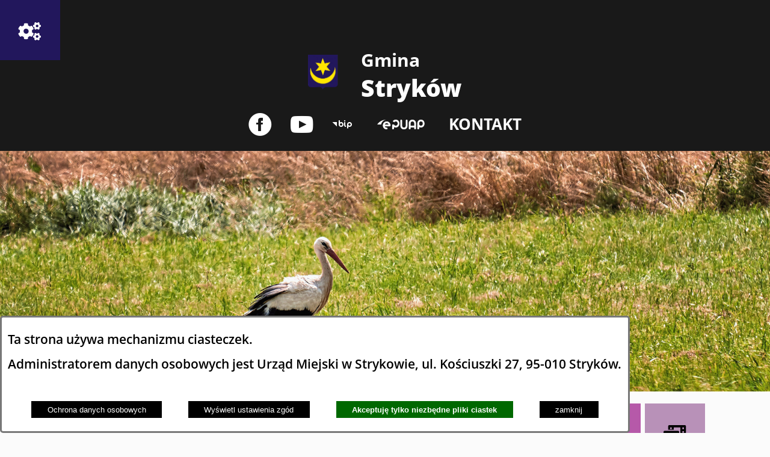

--- FILE ---
content_type: text/html; charset=utf-8
request_url: https://www.strykow.pl/2316,2020?fontsize=bigger
body_size: 22419
content:
<!DOCTYPE html>
<HTML LANG="pl" DIR="ltr">
<HEAD>
<BASE href="https://www.strykow.pl/">
<META HTTP-EQUIV="content-type" CONTENT="text/html; charset=utf-8">
<META NAME="description" CONTENT="Oficjalna strona internetowa Gminy Stryków">
<META NAME="keywords" CONTENT="Stryków, gmina">
<META NAME="robots" CONTENT="index,follow,archive">
<META NAME="author" CONTENT="Gmina Stryków">
<META NAME="generator" CONTENT="netadmin v7.32 | extranet internet creator | www.extranet.pl">
<META NAME="viewport" CONTENT="width=device-width, initial-scale=1">
<TITLE>2020 | Gmina Stryków</TITLE>
<LINK REL="alternate" HREF="https://www.strykow.pl/lang,pl" HREFLANG="pl">
<LINK REL="alternate" HREF="https://www.strykow.pl/lang,en" HREFLANG="en">
<LINK REL="alternate" HREF="https://www.strykow.pl/lang,de" HREFLANG="de">
<LINK REL="stylesheet" HREF="css,css/system_default.css" MEDIA="all" TYPE="text/css" INTEGRITY="sha256-+NesxqEGT2Mnb5VXyW96eR1d8I49837uL19TfRVNQSE=" CROSSORIGIN="anonymous">
<LINK REL="stylesheet" HREF="css,css/print.css" MEDIA="print" TYPE="text/css" INTEGRITY="sha256-Qlz0DVdb8K1GlbtsuapZOdSeQ+7IYY8ELlghlHFDH8w=" CROSSORIGIN="anonymous">
<LINK REL="stylesheet" HREF="https://www.strykow.pl/css,skory/default/style.css" MEDIA="all" TYPE="text/css">
<LINK REL="icon" HREF="https://www.strykow.pl/favicon.ico" TYPE="image/x-icon">
<LINK REL="search" HREF="https://www.strykow.pl/redir,opensearch?jezyk=1" TYPE="application/opensearchdescription+xml">
<LINK REL="home" HREF="https://www.strykow.pl/">
<LINK REL="stylesheet" HREF="css,js/fancybox3/jquery.fancybox.min.css" MEDIA="all" TYPE="text/css" INTEGRITY="sha256-Vzbj7sDDS/woiFS3uNKo8eIuni59rjyNGtXfstRzStA=" CROSSORIGIN="anonymous">
<LINK REL="stylesheet" HREF="css,js/datatables/jquery.datatables.css" MEDIA="all" TYPE="text/css" INTEGRITY="sha256-LBdcGBvtLXuOq7xLyqkjsKqZ1ncoD7jBKAtoJEa/33k=" CROSSORIGIN="anonymous">
<LINK REL="stylesheet" HREF="css,js/bootstrap-datetimepicker/bootstrap-datetimepicker.css" MEDIA="all" TYPE="text/css" INTEGRITY="sha256-BN3xkkUFZ6aN6GI2rfwo9QnkBljHohaWaA4rAfyiU8k=" CROSSORIGIN="anonymous">
<LINK REL="stylesheet" HREF="css,webfonts/system-font/css/system-icons.css" MEDIA="all" TYPE="text/css" INTEGRITY="sha256-k6tC61qLyGp4U7JO67Yn6ETh0f1sHJP4P7ZynCl5x88=" CROSSORIGIN="anonymous">
<LINK REL="stylesheet" HREF="css,webfonts/system-font/css/system-icons-codes.css" MEDIA="all" TYPE="text/css" INTEGRITY="sha256-l5SylbTnc/8xFKz3vgTmbUzNEGLTerC/CcyK4Q27Ow8=" CROSSORIGIN="anonymous">
<LINK REL="stylesheet" HREF="css,webfonts/system-filetypes/css/style.css" MEDIA="all" TYPE="text/css" INTEGRITY="sha256-SLQmC9y3RqHCRRMqS7Jp5stGydJiNOnhiF5IF1IqFkM=" CROSSORIGIN="anonymous">
<LINK REL="image_src" HREF="https://www.strykow.pl/jpg,skory/site_thumb.jpg">
<LINK REL="stylesheet" HREF="css,skory/js/malihu-custom-scrollbar/jquery.mCustomScrollbar-STRICT.css" MEDIA="screen" TYPE="text/css">
<SCRIPT SRC="redir,load_javascripts" INTEGRITY="sha256-72roB4je/6OEcLQveiqqLrT6EAX7TB9/mn4WvWoEM8Q=" CROSSORIGIN="anonymous"></SCRIPT>
<SCRIPT SRC="js,skory/js/enquire.min.js"></SCRIPT>
<SCRIPT SRC="js,skory/js/focus-visible/focus-visible.js" INTEGRITY="sha256-KV3ikiJBtCOD3ic0rXHVgc+xz+C1aKdSpiAXp9DRSXc=" CROSSORIGIN="anonymous"></SCRIPT>
<SCRIPT SRC="js,skory/js/malihu-custom-scrollbar/jquery.mousewheel.min.js"></SCRIPT>
<SCRIPT SRC="js,skory/js/malihu-custom-scrollbar/jquery.mCustomScrollbar.min.js"></SCRIPT>
<SCRIPT SRC="js,skory/js/jquery.carouFredSel-6.2.1-packed.js"></SCRIPT>
<SCRIPT SRC="js,skory/js/jquery.touchSwipe.min.js"></SCRIPT>
<SCRIPT><!--//--><![CDATA[//><!--
function dataTablesInit(selector){
	var counter=0;
	var objectsTable=new Array;
	$(selector).each(function(){
		var isSort = $(this).is('.sortuj,.sortable');
		var isSzukaj = $(this).hasClass('szukaj');
		var isWszystko = $(this).hasClass('wszystko');
		var isNieInfo = $(this).hasClass('nieinfo'); // działa jedynie na wykazach stronicowanych
		if ($('thead th.sortasc, thead th.sortdesc', this).length==0) {
			_order=[];
		} else {
			_order=[
				[
					($('thead th.sortasc, thead th.sortdesc', this).index()),
					(($('thead th.sortdesc', this).length==0) ? 'asc' : 'desc')
				]
			];
		}
		objRef=$(this).DataTable({
			'oLanguage': {
				'sUrl': 'txt,js/datatables/lang/1.txt'
			},
			'responsive': true,
			'bSortClasses': false,
			'bPaginate': !isWszystko,
			'iDisplayLength': isWszystko ? -1 : 25,
			'bInfo': (!isWszystko && !isNieInfo),
			'bFilter': isSzukaj,
			'sDom': 'Rlfrtip',
			'bSort': isSort,
			'order': _order,
			'stateSave': true,
			'fnDrawCallback': function(oSettings, json) {
				// wyłączenie sortowania/wyszukiwania dla kolumn <th> z klasą nosort/nosearch
				$(this).find('thead th').each( function (key, value) {
					if ($(this).hasClass('nosort')) {
						oSettings.aoColumns[key].bSortable=false;
						$(this).removeClass(oSettings.oClasses.sSortAsc+' '+oSettings.oClasses.sSortDesc+' '+oSettings.aoColumns[key].sSortingClass);
						$(this).addClass( oSettings.oClasses.sSortableNone );
					}
					if ($(this).hasClass('nosearch')) {
						oSettings.aoColumns[key].bSearchable=false;
					}
				} );
			}
		});
		objectsTable[counter]=objRef;
		counter++;
	});
	return objectsTable;
}
function UserConsentShow() {
			$.fancybox.close();
			$.fancybox.open({
				src: '#user_consentBox',
				type: 'inline'
			});
		}
function UserConsentClose() {
			$.fancybox.close();
		}
window.onload = function(e) { 
$('#mapa_14799_box').html('<iframe id="mapa_14799_iframe" width="100%" height="400" frameborder="0" scrolling="no" marginheight="0" marginwidth="0" src="https://www.google.com/maps/embed?pb=!1m18!1m12!1m3!1d39387.720719367!2d19.57671570606276!3d51.90234480358345!2m3!1f0!2f0!3f0!3m2!1i1024!2i768!4f13.1!3m3!1m2!1s0x471bc8a47c474e01%3A0x7bf87be10755d224!2zU3RyeWvDs3c!5e0!3m2!1spl!2spl!4v1565593989407!5m2!1spl!2spl" title="Mapa Stryków"><'+'/iframe>');
 }
//--><!]]></SCRIPT>
<STYLE><!--/*--><![CDATA[/*><!--*/

                a,
                #wrapperSectionAllNews h3,
                #wrapperSectionAllNews .stronicowanie a,
                .breadcrumb__item .last,
                .breadcrumb__link:focus,
                .breadcrumb__link:hover,
                .section--news-other .section__header,
                .news-other-single__link,
                .predef {
                    color: #68AC65;
                }

                .subpage__link,
				a.wyswietl_wiecej_link,
				a.wyswietl_wstecz_link {
                    background-color: #68AC65;
                    color: #000;
				}

                .subpage__link:focus,
                .subpage__link:hover,
                a.wyswietl_wiecej_link:focus,
                a.wyswietl_wiecej_link:hover,
                a.wyswietl_wstecz_link:focus,
                a.wyswietl_wstecz_link:hover {
                    background-color: transparent;
                    color: #68AC65;
				}

                #wrapperSectionAllNews .news_wyrozniony {
                    border-color: #68AC65;
                }

                #wrapperSectionAllNews .stronicowanie a:focus,
                #wrapperSectionAllNews .stronicowanie a:hover,
                #wrapperSectionAllNews .stronicowanie .stronicowanie_aktywna_strona,
                #wrapperSectionAllNews .news_wyswietl_wiecej_link:focus,
                #wrapperSectionAllNews .news_wyswietl_wiecej_link:hover,
                .carousel__nav-btn:focus,
                .carousel__nav-btn:hover,
                .szukaj_wyswietl_wiecej_link:hover,
                .szukaj_wyswietl_wiecej_link:focus,
                /* .wyswietl_wiecej_link:hover, */
                /* .wyswietl_wiecej_link:focus, */
                /* .wyswietl_wstecz_link:hover, */
                /* .wyswietl_wstecz_link:focus, */
                .footer__link:focus,
                .footer__link:hover,
                .footer a:focus,
                .footer a:hover,
                #wrapperSectionAllNews .news_wyswietl_wiecej_link:focus,
                #wrapperSectionAllNews .news_wyswietl_wiecej_link:hover {
                    background-color: #68AC65;
                    color: #fff;
                }
            


                            .kalendarium_wydarzenia_najblizsze_ul .rodzaj_wydarzenia_20 .kalendarium_wydarzenie_data .custom-wrapper,
                            #kalendariumBox .rodzaj_wydarzenia_20 a {
                                background-color: #FFFDD0;
								color: #000; /* #fff */
                            }

                            .tiles__item:nth-of-type(1) .single-tile__bg a,
                            .categories__item:nth-of-type(1) .category__icon {
                                background-color: #FFFDD0;
                                color: #000;
                            }

                            .kalendarium_wydarzenia_najblizsze_ul .rodzaj_wydarzenia_1 a {
                                color: #fff;
                            }

                            .categories__item:nth-of-type(1) .category__text {
                                background-color: #FFFDD0;
                            }

                            .kalendarium_wydarzenia_najblizsze_ul .rodzaj_wydarzenia_20 .kalendarium2_wydarzenia_wiele a:focus,
                            .kalendarium_wydarzenia_najblizsze_ul .rodzaj_wydarzenia_20 .kalendarium2_wydarzenia_wiele a:hover,
                            .kalendarium_wydarzenia_najblizsze_ul .rodzaj_wydarzenia_20 a:focus .kalendarium_wydarzenie_data .custom-wrapper,
                            .kalendarium_wydarzenia_najblizsze_ul .rodzaj_wydarzenia_20 a:hover .kalendarium_wydarzenie_data .custom-wrapper,
                            #kalendariumBox .rodzaj_wydarzenia_20 a:focus,
                            #kalendariumBox .rodzaj_wydarzenia_20 a:hover {
                                /* background-color: rgba(255,253,208,.50); */
                                color: #FFFDD0;
                                background-color: #000; /* #fff */
                            }

                            .tiles__item:nth-of-type(1) .single-tile__bg a:focus,
                            .tiles__item:nth-of-type(1) .single-tile__bg a:hover {
                                background-color: rgba(255,253,208,.50);
                            }

                        


                            .kalendarium_wydarzenia_najblizsze_ul .rodzaj_wydarzenia_21 .kalendarium_wydarzenie_data .custom-wrapper,
                            #kalendariumBox .rodzaj_wydarzenia_21 a {
                                background-color: #FCC017;
								color: #000; /* #fff */
                            }

                            .tiles__item:nth-of-type(2) .single-tile__bg a,
                            .categories__item:nth-of-type(2) .category__icon {
                                background-color: #FCC017;
                                color: #000;
                            }

                            .kalendarium_wydarzenia_najblizsze_ul .rodzaj_wydarzenia_2 a {
                                color: #fff;
                            }

                            .categories__item:nth-of-type(2) .category__text {
                                background-color: #FCC017;
                            }

                            .kalendarium_wydarzenia_najblizsze_ul .rodzaj_wydarzenia_21 .kalendarium2_wydarzenia_wiele a:focus,
                            .kalendarium_wydarzenia_najblizsze_ul .rodzaj_wydarzenia_21 .kalendarium2_wydarzenia_wiele a:hover,
                            .kalendarium_wydarzenia_najblizsze_ul .rodzaj_wydarzenia_21 a:focus .kalendarium_wydarzenie_data .custom-wrapper,
                            .kalendarium_wydarzenia_najblizsze_ul .rodzaj_wydarzenia_21 a:hover .kalendarium_wydarzenie_data .custom-wrapper,
                            #kalendariumBox .rodzaj_wydarzenia_21 a:focus,
                            #kalendariumBox .rodzaj_wydarzenia_21 a:hover {
                                /* background-color: rgba(252,192,23,.81); */
                                color: #FCC017;
                                background-color: #000; /* #fff */
                            }

                            .tiles__item:nth-of-type(2) .single-tile__bg a:focus,
                            .tiles__item:nth-of-type(2) .single-tile__bg a:hover {
                                background-color: rgba(252,192,23,.81);
                            }

                        


                            .kalendarium_wydarzenia_najblizsze_ul .rodzaj_wydarzenia_22 .kalendarium_wydarzenie_data .custom-wrapper,
                            #kalendariumBox .rodzaj_wydarzenia_22 a {
                                background-color: #07A4D1;
								color: #000; /* #fff */
                            }

                            .tiles__item:nth-of-type(3) .single-tile__bg a,
                            .categories__item:nth-of-type(3) .category__icon {
                                background-color: #07A4D1;
                                color: #000;
                            }

                            .kalendarium_wydarzenia_najblizsze_ul .rodzaj_wydarzenia_3 a {
                                color: #fff;
                            }

                            .categories__item:nth-of-type(3) .category__text {
                                background-color: #07A4D1;
                            }

                            .kalendarium_wydarzenia_najblizsze_ul .rodzaj_wydarzenia_22 .kalendarium2_wydarzenia_wiele a:focus,
                            .kalendarium_wydarzenia_najblizsze_ul .rodzaj_wydarzenia_22 .kalendarium2_wydarzenia_wiele a:hover,
                            .kalendarium_wydarzenia_najblizsze_ul .rodzaj_wydarzenia_22 a:focus .kalendarium_wydarzenie_data .custom-wrapper,
                            .kalendarium_wydarzenia_najblizsze_ul .rodzaj_wydarzenia_22 a:hover .kalendarium_wydarzenie_data .custom-wrapper,
                            #kalendariumBox .rodzaj_wydarzenia_22 a:focus,
                            #kalendariumBox .rodzaj_wydarzenia_22 a:hover {
                                /* background-color: rgba(7,164,209,.50); */
                                color: #07A4D1;
                                background-color: #000; /* #fff */
                            }

                            .tiles__item:nth-of-type(3) .single-tile__bg a:focus,
                            .tiles__item:nth-of-type(3) .single-tile__bg a:hover {
                                background-color: rgba(7,164,209,.50);
                            }

                        


                            .kalendarium_wydarzenia_najblizsze_ul .rodzaj_wydarzenia_23 .kalendarium_wydarzenie_data .custom-wrapper,
                            #kalendariumBox .rodzaj_wydarzenia_23 a {
                                background-color: #082E79;
								color: #000; /* #fff */
                            }

                            .tiles__item:nth-of-type(4) .single-tile__bg a,
                            .categories__item:nth-of-type(4) .category__icon {
                                background-color: #082E79;
                                color: #CFB53B;
                            }

                            .kalendarium_wydarzenia_najblizsze_ul .rodzaj_wydarzenia_4 a {
                                color: #fff;
                            }

                            .categories__item:nth-of-type(4) .category__text {
                                background-color: #082E79;
                            }

                            .kalendarium_wydarzenia_najblizsze_ul .rodzaj_wydarzenia_23 .kalendarium2_wydarzenia_wiele a:focus,
                            .kalendarium_wydarzenia_najblizsze_ul .rodzaj_wydarzenia_23 .kalendarium2_wydarzenia_wiele a:hover,
                            .kalendarium_wydarzenia_najblizsze_ul .rodzaj_wydarzenia_23 a:focus .kalendarium_wydarzenie_data .custom-wrapper,
                            .kalendarium_wydarzenia_najblizsze_ul .rodzaj_wydarzenia_23 a:hover .kalendarium_wydarzenie_data .custom-wrapper,
                            #kalendariumBox .rodzaj_wydarzenia_23 a:focus,
                            #kalendariumBox .rodzaj_wydarzenia_23 a:hover {
                                /* background-color: rgba(8,46,121,.50); */
                                color: #082E79;
                                background-color: #000; /* #fff */
                            }

                            .tiles__item:nth-of-type(4) .single-tile__bg a:focus,
                            .tiles__item:nth-of-type(4) .single-tile__bg a:hover {
                                background-color: rgba(8,46,121,.50);
                            }

                        


                            .kalendarium_wydarzenia_najblizsze_ul .rodzaj_wydarzenia_24 .kalendarium_wydarzenie_data .custom-wrapper,
                            #kalendariumBox .rodzaj_wydarzenia_24 a {
                                background-color: #F89514;
								color: #000; /* #fff */
                            }

                            .tiles__item:nth-of-type(5) .single-tile__bg a,
                            .categories__item:nth-of-type(5) .category__icon {
                                background-color: #F89514;
                                color: #000;
                            }

                            .kalendarium_wydarzenia_najblizsze_ul .rodzaj_wydarzenia_5 a {
                                color: #fff;
                            }

                            .categories__item:nth-of-type(5) .category__text {
                                background-color: #F89514;
                            }

                            .kalendarium_wydarzenia_najblizsze_ul .rodzaj_wydarzenia_24 .kalendarium2_wydarzenia_wiele a:focus,
                            .kalendarium_wydarzenia_najblizsze_ul .rodzaj_wydarzenia_24 .kalendarium2_wydarzenia_wiele a:hover,
                            .kalendarium_wydarzenia_najblizsze_ul .rodzaj_wydarzenia_24 a:focus .kalendarium_wydarzenie_data .custom-wrapper,
                            .kalendarium_wydarzenia_najblizsze_ul .rodzaj_wydarzenia_24 a:hover .kalendarium_wydarzenie_data .custom-wrapper,
                            #kalendariumBox .rodzaj_wydarzenia_24 a:focus,
                            #kalendariumBox .rodzaj_wydarzenia_24 a:hover {
                                /* background-color: rgba(248,149,20,.81); */
                                color: #F89514;
                                background-color: #000; /* #fff */
                            }

                            .tiles__item:nth-of-type(5) .single-tile__bg a:focus,
                            .tiles__item:nth-of-type(5) .single-tile__bg a:hover {
                                background-color: rgba(248,149,20,.81);
                            }

                        


                            .kalendarium_wydarzenia_najblizsze_ul .rodzaj_wydarzenia_25 .kalendarium_wydarzenie_data .custom-wrapper,
                            #kalendariumBox .rodzaj_wydarzenia_25 a {
                                background-color: #18b2a3;
								color: #000; /* #fff */
                            }

                            .tiles__item:nth-of-type(6) .single-tile__bg a,
                            .categories__item:nth-of-type(6) .category__icon {
                                background-color: #18b2a3;
                                color: #000;
                            }

                            .kalendarium_wydarzenia_najblizsze_ul .rodzaj_wydarzenia_6 a {
                                color: #fff;
                            }

                            .categories__item:nth-of-type(6) .category__text {
                                background-color: #18b2a3;
                            }

                            .kalendarium_wydarzenia_najblizsze_ul .rodzaj_wydarzenia_25 .kalendarium2_wydarzenia_wiele a:focus,
                            .kalendarium_wydarzenia_najblizsze_ul .rodzaj_wydarzenia_25 .kalendarium2_wydarzenia_wiele a:hover,
                            .kalendarium_wydarzenia_najblizsze_ul .rodzaj_wydarzenia_25 a:focus .kalendarium_wydarzenie_data .custom-wrapper,
                            .kalendarium_wydarzenia_najblizsze_ul .rodzaj_wydarzenia_25 a:hover .kalendarium_wydarzenie_data .custom-wrapper,
                            #kalendariumBox .rodzaj_wydarzenia_25 a:focus,
                            #kalendariumBox .rodzaj_wydarzenia_25 a:hover {
                                /* background-color: rgba(24,178,163,.81); */
                                color: #18b2a3;
                                background-color: #000; /* #fff */
                            }

                            .tiles__item:nth-of-type(6) .single-tile__bg a:focus,
                            .tiles__item:nth-of-type(6) .single-tile__bg a:hover {
                                background-color: rgba(24,178,163,.81);
                            }

                        


                            .kalendarium_wydarzenia_najblizsze_ul .rodzaj_wydarzenia_26 .kalendarium_wydarzenie_data .custom-wrapper,
                            #kalendariumBox .rodzaj_wydarzenia_26 a {
                                background-color: #68AC65;
								color: #000; /* #fff */
                            }

                            .tiles__item:nth-of-type(7) .single-tile__bg a,
                            .categories__item:nth-of-type(7) .category__icon {
                                background-color: #68AC65;
                                color: #000;
                            }

                            .kalendarium_wydarzenia_najblizsze_ul .rodzaj_wydarzenia_7 a {
                                color: #fff;
                            }

                            .categories__item:nth-of-type(7) .category__text {
                                background-color: #68AC65;
                            }

                            .kalendarium_wydarzenia_najblizsze_ul .rodzaj_wydarzenia_26 .kalendarium2_wydarzenia_wiele a:focus,
                            .kalendarium_wydarzenia_najblizsze_ul .rodzaj_wydarzenia_26 .kalendarium2_wydarzenia_wiele a:hover,
                            .kalendarium_wydarzenia_najblizsze_ul .rodzaj_wydarzenia_26 a:focus .kalendarium_wydarzenie_data .custom-wrapper,
                            .kalendarium_wydarzenia_najblizsze_ul .rodzaj_wydarzenia_26 a:hover .kalendarium_wydarzenie_data .custom-wrapper,
                            #kalendariumBox .rodzaj_wydarzenia_26 a:focus,
                            #kalendariumBox .rodzaj_wydarzenia_26 a:hover {
                                /* background-color: rgba(104,172,101,.81); */
                                color: #68AC65;
                                background-color: #000; /* #fff */
                            }

                            .tiles__item:nth-of-type(7) .single-tile__bg a:focus,
                            .tiles__item:nth-of-type(7) .single-tile__bg a:hover {
                                background-color: rgba(104,172,101,.81);
                            }

                        


                            .kalendarium_wydarzenia_najblizsze_ul .rodzaj_wydarzenia_27 .kalendarium_wydarzenie_data .custom-wrapper,
                            #kalendariumBox .rodzaj_wydarzenia_27 a {
                                background-color: #8D8D8D;
								color: #000; /* #fff */
                            }

                            .tiles__item:nth-of-type(8) .single-tile__bg a,
                            .categories__item:nth-of-type(8) .category__icon {
                                background-color: #8D8D8D;
                                color: #000;
                            }

                            .kalendarium_wydarzenia_najblizsze_ul .rodzaj_wydarzenia_8 a {
                                color: #fff;
                            }

                            .categories__item:nth-of-type(8) .category__text {
                                background-color: #8D8D8D;
                            }

                            .kalendarium_wydarzenia_najblizsze_ul .rodzaj_wydarzenia_27 .kalendarium2_wydarzenia_wiele a:focus,
                            .kalendarium_wydarzenia_najblizsze_ul .rodzaj_wydarzenia_27 .kalendarium2_wydarzenia_wiele a:hover,
                            .kalendarium_wydarzenia_najblizsze_ul .rodzaj_wydarzenia_27 a:focus .kalendarium_wydarzenie_data .custom-wrapper,
                            .kalendarium_wydarzenia_najblizsze_ul .rodzaj_wydarzenia_27 a:hover .kalendarium_wydarzenie_data .custom-wrapper,
                            #kalendariumBox .rodzaj_wydarzenia_27 a:focus,
                            #kalendariumBox .rodzaj_wydarzenia_27 a:hover {
                                /* background-color: rgba(141,141,141,.81); */
                                color: #8D8D8D;
                                background-color: #000; /* #fff */
                            }

                            .tiles__item:nth-of-type(8) .single-tile__bg a:focus,
                            .tiles__item:nth-of-type(8) .single-tile__bg a:hover {
                                background-color: rgba(141,141,141,.81);
                            }

                        


                            .kalendarium_wydarzenia_najblizsze_ul .rodzaj_wydarzenia_28 .kalendarium_wydarzenie_data .custom-wrapper,
                            #kalendariumBox .rodzaj_wydarzenia_28 a {
                                background-color: #B659A9;
								color: #000; /* #fff */
                            }

                            .tiles__item:nth-of-type(9) .single-tile__bg a,
                            .categories__item:nth-of-type(9) .category__icon {
                                background-color: #B659A9;
                                color: #000;
                            }

                            .kalendarium_wydarzenia_najblizsze_ul .rodzaj_wydarzenia_9 a {
                                color: #fff;
                            }

                            .categories__item:nth-of-type(9) .category__text {
                                background-color: #B659A9;
                            }

                            .kalendarium_wydarzenia_najblizsze_ul .rodzaj_wydarzenia_28 .kalendarium2_wydarzenia_wiele a:focus,
                            .kalendarium_wydarzenia_najblizsze_ul .rodzaj_wydarzenia_28 .kalendarium2_wydarzenia_wiele a:hover,
                            .kalendarium_wydarzenia_najblizsze_ul .rodzaj_wydarzenia_28 a:focus .kalendarium_wydarzenie_data .custom-wrapper,
                            .kalendarium_wydarzenia_najblizsze_ul .rodzaj_wydarzenia_28 a:hover .kalendarium_wydarzenie_data .custom-wrapper,
                            #kalendariumBox .rodzaj_wydarzenia_28 a:focus,
                            #kalendariumBox .rodzaj_wydarzenia_28 a:hover {
                                /* background-color: rgba(182,89,169,.81); */
                                color: #B659A9;
                                background-color: #000; /* #fff */
                            }

                            .tiles__item:nth-of-type(9) .single-tile__bg a:focus,
                            .tiles__item:nth-of-type(9) .single-tile__bg a:hover {
                                background-color: rgba(182,89,169,.81);
                            }

                        


                            .kalendarium_wydarzenia_najblizsze_ul .rodzaj_wydarzenia_ .kalendarium_wydarzenie_data .custom-wrapper,
                            #kalendariumBox .rodzaj_wydarzenia_ a {
                                background-color: #b891b8;
								color: #000; /* #fff */
                            }

                            .tiles__item:nth-of-type(10) .single-tile__bg a,
                            .categories__item:nth-of-type(10) .category__icon {
                                background-color: #b891b8;
                                color: #000;
                            }

                            .kalendarium_wydarzenia_najblizsze_ul .rodzaj_wydarzenia_10 a {
                                color: #fff;
                            }

                            .categories__item:nth-of-type(10) .category__text {
                                background-color: #b891b8;
                            }

                            .kalendarium_wydarzenia_najblizsze_ul .rodzaj_wydarzenia_ .kalendarium2_wydarzenia_wiele a:focus,
                            .kalendarium_wydarzenia_najblizsze_ul .rodzaj_wydarzenia_ .kalendarium2_wydarzenia_wiele a:hover,
                            .kalendarium_wydarzenia_najblizsze_ul .rodzaj_wydarzenia_ a:focus .kalendarium_wydarzenie_data .custom-wrapper,
                            .kalendarium_wydarzenia_najblizsze_ul .rodzaj_wydarzenia_ a:hover .kalendarium_wydarzenie_data .custom-wrapper,
                            #kalendariumBox .rodzaj_wydarzenia_ a:focus,
                            #kalendariumBox .rodzaj_wydarzenia_ a:hover {
                                /* background-color: rgba(184,145,184,.81); */
                                color: #b891b8;
                                background-color: #000; /* #fff */
                            }

                            .tiles__item:nth-of-type(10) .single-tile__bg a:focus,
                            .tiles__item:nth-of-type(10) .single-tile__bg a:hover {
                                background-color: rgba(184,145,184,.81);
                            }

                        
html,body { font-size: 28px; }
#header .header__bg { background-image: url(jpg,aktualizacja/data/grafiki/48.jpg) }
.tresc_style_19140 {width:400px;max-width:100%}
.tresc_style_17781 {width:500px;max-width:100%}
/*]]>*/--></STYLE>
</HEAD>
<BODY class="user_info user_consent subpage fontsize_bigger">
<section id="user_infoBox" role="alert"><div class="user_infoBox_overlay"></div><form id="user_info_form" action="https://www.strykow.pl/2316,2020?fontsize=bigger" method="post"><div><input type="hidden" name="_user_consent_fp" value="f81121"></div><div class="user_infoBox_dialog"><div class="user_infoBox_content"><div class="user_infoBox_header"></div><div class="user_infoBox_content_text"><p>Ta strona używa mechanizmu ciasteczek.</p>
<p>Administratorem danych osobowych jest Urząd Miejski w Strykowie, ul. Kościuszki 27, 95-010 Stryków.</p></div><div class="user_infoBox_content_buttons"><span id="user_info_redirect_buttonBox"><button type="submit" name="_user_info_redirect" value="1" class="user_info_button" id="user_info_redirect_button">Ochrona danych osobowych</button></span><span id="user_info_show_profile_buttonBox"><button type="button" class="user_info_button" id="user_info_show_profile_button" aria-controls="user_consentBox">Wyświetl ustawienia zgód</button></span><span id="user_info_accept_buttonBox"><button type="submit" name="_user_consent_all_accept" value="1" class="user_info_button user_info_accept_button" id="user_info_accept_button">Akceptuję tylko niezbędne pliki ciastek</button></span><span id="user_info_closeBox"><button type="button" class="user_info_button user_info_close_button" id="user_info_close">zamknij</button></span></div></div></div></form></section><section id="user_consentBox" class="system_hide" role="dialog" aria-modal="true" aria-labelledby="user_consentBox_header" aria-describedby="user_consentBox_content_text"><form action="https://www.strykow.pl/2316,2020?fontsize=bigger" method="post" id="user_consent_form"><div><input type="hidden" name="_user_consent_fp" value="f81121"></div><h2 class="user_consentBox_header" id="user_consentBox_header">Ustawienia zgód</h2><div class="user_consentBox_content"><div class="user_consentBox_content_text" id="user_consentBox_content_text"></div><div class="user_consentBox_content_consent"><div class="user_consent_item"><p class="user_consent_item_name">Pliki ciastek (z ang. cookies) niezbędne do świadczenia usług drogą elektroniczną</p><p class="user_consent_item_opis">Niezbędne pliki ciastek (z ang. cookies) umożliwiają korzystanie z podstawowych funkcji strony internetowej - bez nich nie byłoby możliwe prawidłowe korzystanie z niniejszej strony internetowej.</p><p class="user_consent_item_opis_dodatkowy"><a href="#_user_consent_system_more" class="user_consent_item_opis_dodatkowy_link" role="button" aria-controls="_user_consent_system_more" aria-haspopup="false" aria-expanded="false" data-expanded-true="schowaj wykaz wykorzystywanych ciasteczek" data-expanded-false="wyświetl wykaz wykorzystywanych ciasteczek"><span>wyświetl wykaz wykorzystywanych ciasteczek</span> <span class="system-icon system-icon-down-open"><!--//--></span></a></p><div id="_user_consent_system_more" class="system_hide user_consent_item_opis_dodatkowy_content"><table class="tabela wszystko" style="border-collapse: collapse; border-width: 1px; border-style: solid; width: 100%; border-spacing: 1px;"><caption><strong>Wykaz wykorzystywanych ciastek</strong></caption>
<thead>
<tr>
<th style="border-width: 1px; padding: 5px; width: 8.46033%;" scope="col">Nazwa ciastka</th>
<th style="border-width: 1px; padding: 5px; width: 10.0368%;" scope="col">Dostawca / domena</th>
<th style="border-width: 1px; padding: 5px; width: 8.67052%;" scope="col">Okres przechowywania</th>
<th style="border-width: 1px; padding: 5px; width: 72.8324%;" scope="col">Opis ciastka</th>
</tr>
</thead>
<tbody>
<tr>
<td style="border-width: 1px; padding: 5px; width: 8.46033%;">_nsid</td>
<td style="border-width: 1px; padding: 5px; width: 10.0368%;">serwer hostingowy / bieżąca domena</td>
<td style="border-width: 1px; padding: 5px; width: 8.67052%;">1 dzień</td>
<td style="border-width: 1px; padding: 5px; width: 72.8324%;">Ciastko generowane przez mechanizm CMS na potrzeby obsługi mechanizmu zabezpieczania przed wywołaniami strony przez np. boty rozsyłające spam.</td>
</tr>
<tr>
<td style="border-width: 1px; padding: 5px; width: 8.46033%;">_cp</td>
<td style="border-width: 1px; padding: 5px; width: 10.0368%;">serwer hostingowy / bieżąca domena</td>
<td style="border-width: 1px; padding: 5px; width: 8.67052%;">365 dni</td>
<td style="border-width: 1px; padding: 5px; width: 72.8324%;">Ciastko zapisywane przez mechanizm CMS na potrzeby obsługi wyrażanych zgód przez użytkownika.</td>
</tr>
<tr>
<td style="border-width: 1px; padding: 5px; width: 8.46033%;">PHPSESSID</td>
<td style="border-width: 1px; padding: 5px; width: 10.0368%;">serwer hostingowy / bieżąca domena</td>
<td style="border-width: 1px; padding: 5px; width: 8.67052%;">sesja</td>
<td style="border-width: 1px; padding: 5px; width: 72.8324%;">Ciastko generowane przez aplikacje oparte na języku PHP (identyfikator ogólnego przeznaczenia używany do obsługi zmiennych sesji użytkownika). Zwykle wartość to liczba generowana losowo, sposób jej użycia może być specyficzny dla witryny, ale dobrym przykładem jest utrzymywanie statusu zalogowanego użytkownika między stronami.</td>
</tr>
<tr>
<td style="border-width: 1px; padding: 5px; width: 8.46033%;">fontsize</td>
<td style="border-width: 1px; padding: 5px; width: 10.0368%;">serwer hostingowy / bieżąca domena</td>
<td style="border-width: 1px; padding: 5px; width: 8.67052%;">30 dni</td>
<td style="border-width: 1px; padding: 5px; width: 72.8324%;">Ciastko generowane przez mechanizm CMS na potrzeby obsługi wielkości wyświetlanej czcionki.</td>
</tr>
<tr>
<td style="border-width: 1px; padding: 5px; width: 8.46033%;">jezyk_www</td>
<td style="border-width: 1px; padding: 5px; width: 10.0368%;">serwer hostingowy / bieżąca domena</td>
<td style="border-width: 1px; padding: 5px; width: 8.67052%;">sesja</td>
<td style="border-width: 1px; padding: 5px; width: 72.8324%;">Ciastko generowane przez mechanizm CMS na potrzeby obsługi wersji językowej strony.</td>
</tr>
<tr>
<td style="border-width: 1px; padding: 5px; width: 8.46033%;">licznikX</td>
<td style="border-width: 1px; padding: 5px; width: 10.0368%;">serwer hostingowy / bieżąca domena</td>
<td style="border-width: 1px; padding: 5px; width: 8.67052%;">sesja</td>
<td style="border-width: 1px; padding: 5px; width: 72.8324%;">Ciastko generowane przez mechanizm CMS na potrzeby obsługi podstawowych statystyk odwiedzin strony (zapis X przyjmuje postać liczby).</td>
</tr>
<tr>
<td style="border-width: 1px; padding: 5px; width: 8.46033%;">licznik[X]</td>
<td style="border-width: 1px; padding: 5px; width: 10.0368%;">serwer hostingowy / bieżąca domena</td>
<td style="border-width: 1px; padding: 5px; width: 8.67052%;">15 minut</td>
<td style="border-width: 1px; padding: 5px; width: 72.8324%;">Ciastko generowane przez mechanizm CMS na potrzeby obsługi podstawowych statystyk odwiedzin strony (zapis X przyjmuje postać liczby).</td>
</tr>
<tr>
<td style="border-width: 1px; padding: 5px; width: 8.46033%;">wersja_gui</td>
<td style="border-width: 1px; padding: 5px; width: 10.0368%;">serwer hostingowy / bieżąca domena</td>
<td style="border-width: 1px; padding: 5px; width: 8.67052%;">sesja</td>
<td style="border-width: 1px; padding: 5px; width: 72.8324%;">Ciastko generowane przez mechanizm CMS na potrzeby obsługi wybranej wizualizacji strony.</td>
</tr>
<tr>
<td style="border-width: 1px; padding: 5px; width: 8.46033%;">bnr[X]</td>
<td style="border-width: 1px; padding: 5px; width: 10.0368%;">serwer hostingowy / bieżąca domena</td>
<td style="border-width: 1px; padding: 5px; width: 8.67052%;">od 1 minuty</td>
<td style="border-width: 1px; padding: 5px; width: 72.8324%;">Ciastko generowane przez mechanizm CMS na potrzeby obsługi wyświetlania banerów z ustawionym czasem karencji (zapis X przyjmuje postać liczby).</td>
</tr>
</tbody>
</table></div></div></div></div><div class="user_consentBox_content_buttons"><span id="user_consent_accept_buttonBox"><button type="submit" name="_user_consent_all_accept" value="1" class="user_consent_button user_consent_accept_button" id="user_consent_accept_button">Akceptuję tylko niezbędne pliki ciastek</button></span><span id="user_consent_closeBox"><button type="button" class="user_consent_button" id="user_consent_close">Zamknij okno ustawień</button></span></div></form></section>
	<div id="shortcut-box" class="shortcut-box">
	<ul class="shortcut-box__list"><li class="shortcut-box__item"><a href="./" accesskey="1" class="shortcut-box__link shortcut-box__link--main">Przejdź do strony głównej</a></li><li class="shortcut-box__item"><a href="https://www.strykow.pl/2316,2020?fontsize=bigger#section--categories" accesskey="2" class="shortcut-box__link shortcut-box__link--menu scroll">Przejdź do menu głównego</a></li><li class="shortcut-box__item"><a href="https://www.strykow.pl/2316,2020?fontsize=bigger#PageContent" accesskey="3" class="shortcut-box__link shortcut-box__link--content scroll">Przejdź do treści strony</a></li><li class="shortcut-box__item"><a href="./redir,struktura_serwisu" accesskey="4" class="shortcut-box__link shortcut-box__link--sitemap">Przejdź do mapy serwisu</a></li><li class="shortcut-box__item"><a href="https://www.strykow.pl/2316,2020?fontsize=bigger#search-form__field--input" accesskey="5" class="shortcut-box__link shortcut-box__link--search scroll">Przejdź do wyszukiwarki</a></li><li class="shortcut-box__item"><a href="687,deklaracja-dostepnosci" accesskey="0" class="shortcut-box__link shortcut-box__link--a11y">Deklaracja Dostępności</a></li></ul></div><!-- netadmin -->
<div class="netadmin">
	<!-- HEADER -->
	<div class="header" id="header">
    <!-- NAVBAR -->
<div class="navbar" id="navbar">
    <div class="netadmin__container">
        <div class="navbar__inner">
<div class="navbar__item"><a href="redir,3916" class="logo__sle2025"><span class="hide_WCAG">Konkurs &quot;Samorządowy Lider Edukacji&quot;</span></a></div>            <div class="navbar__item">
            <div class="logo"><div class="logo__inner"><h1 class="logo__heading"><a href="./lang,1" class="logo__link"><span class="logo__container"><img class="logo__img" src="logo,umig-strykow.png" alt="Strona główna"></span><span class="logo__text"><span class="wai-show">Strona Główna </span><span class="logo__text--first-row">Gmina</span><span class="logo__text--second-row">Stryków</span></span></a></h1></div></div>            </div>
            <div class="navbar__item">
            
    <div class="weather">
        <a class="weatherwidget-io" href="https://forecast7.com/pl/51d9019d60/strykow/" data-font="Ubuntu" data-mode="Current" data-theme="pure" data-basecolor="" data-textcolor="#ffffff" data-lowcolor="" data-suncolor="#fee501" data-mooncolor="#d8d8d8" data-cloudcolor="#ffffff" data-raincolor="#2883c6" data-snowcolor="#f9f7f7"><span class="hide">Dane pogodowe</span></a>
    </div>
                </div>
            <div class="navbar__item">
            <!-- ICONS TOP-->
<div class="icons" id="icons">
    <div class="icons__inner">
        <div class="icons__scroll-box">
            <ul class="icons__list">
            
<li class="icons__item">
    <div class="single-icon">
        <a class="single-icon__link single-icon__link--facebook single-icon--mobile external_blank" href="./668,profil-w-serwisie-facebook" title="Profil w serwisie Facebook">
            <span class="icon icon-facebook"></span>
            <span class="wai-show">Przejdź do profilu na Profil w serwisie Facebook</span>
        </a>
    </div>
</li>
        
<li class="icons__item">
    <div class="single-icon">
        <a class="single-icon__link single-icon__link--youtube single-icon--mobile external_blank" href="./669,profil-w-serwisie-youtube" title="Profil w serwisie YouTube">
            <span class="icon icon-youtube"></span>
            <span class="wai-show">Przejdź do profilu na Profil w serwisie YouTube</span>
        </a>
    </div>
</li>
        
<li class="icons__item">
    <div class="single-icon">
        <button class="single-icon__button single-icon__link--wai netadmin--hide-hc">
            <span class="icon icon-eye"></span>
            <span class="wai-show">Wyświetl ułatwienia dostęności</span>
        </button>
        <div class="single-icon__content">
            <div class="a11y" id="a11y">
                <div class="heading wai-show">
                    <div class="heading__container">
                        <h2 class="heading__title">
                            <span class="heading__text">Ułatwienia dostępności</span>
                        </h2>
                    </div>
                </div>
                <ul class="a11y__list">
                    <li class="a11y__item">
                        <a class="a11y__link"  href="/2316,2020?&amp;fontsize=normal">
                            <span class="a11y__A">A</span>
                            <span class="wai-show">Domyślna wielkość czcionki</span>
                        </a>
                    </li>
                    <li class="a11y__item">
                        <a class="a11y__link"  href="/2316,2020?&amp;fontsize=big">
                            <span class="a11y__AA">A</span>
                            <span class="wai-show">Większa wielkość czcionki</span>
                        </a>
                    </li>
                    <li class="a11y__item">
                        <a class="a11y__link active"  href="/2316,2020?&amp;fontsize=bigger">
                            <span class="a11y__AAA">A</span>
                            <span class="wai-show">Największa wielkość czcionki</span>
                        </a>
                    </li>
                    <li class="a11y__item wcag-other-options _option_extend_letter_spacing_switch_on"><a href="/2316,2020?fontsize=bigger&amp;switch_extend_letter_spacing=on" title="przełącznik zmieniający odstęp pomiędzy znakami" class="a11y__link" role="switch" aria-checked="false"><span class="icon icon-extend-letter_spacing-on"><!-- // --></span> <span class="hide" role="tooltip">zwiększenie odstępu pomiędzy znakami</span></a></li><li class="a11y__item wcag-other-options _option_extend_word_spacing_switch_on"><a href="/2316,2020?fontsize=bigger&amp;switch_extend_word_spacing=on" title="przełącznik zmieniający odstęp pomiędzy wyrazami" class="a11y__link" role="switch" aria-checked="false"><span class="icon icon-extend-word_spacing-on"><!-- // --></span> <span class="hide" role="tooltip">zwiększenie odstępu pomiędzy wyrazami</span></a></li><li class="a11y__item wcag-other-options _option_extend_line_height_switch_on"><a href="/2316,2020?fontsize=bigger&amp;switch_extend_line_height=on" title="przełącznik zmieniający interlinię" class="a11y__link" role="switch" aria-checked="false"><span class="icon icon-extend-line_height-on"><!-- // --></span> <span class="hide" role="tooltip">zwiększenie interlinii</span></a></li><li class="a11y__item wcag-other-options _option_underline_link_switch_on"><a href="/2316,2020?fontsize=bigger&amp;switch_underline_link=on" title="przełącznik zmieniający wyświetlanie linków" class="a11y__link" role="switch" aria-checked="false"><span class="icon icon-underline-link-on"><!-- // --></span> <span class="hide" role="tooltip">wymuszenie podkreślenia linków</span></a></li>                    <li class="a11y__item">
                        <a class="a11y__link" href="./skin,hc">
                            <span class="a11y__contrast icon icon-contrast"></span>
                            <span class="wai-show">Wysoki kontrast</span>
                        </a>
                    </li>
                                    </ul>
            </div>
        </div>
    </div>
</li><li class="icons__item">
    <div class="single-icon">
        <button class="single-icon__button single-icon--search netadmin--hide-hc">
            <span class="icon icon-search"></span>
            <span class="wai-show">Włącz wyszukiwarkę</span>
        </button>
        <div class="single-icon__content">
            <div class="heading wai-show">
                <div class="heading__container">
                    <h2 class="heading__title">
                        <span class="heading__text">Wyszukiwarka</span>
                    </h2>
                </div>
            </div>
            <form method="get" class="search-form" id="search-form" action="redir,szukaj?jezyk=1">
				<div class="search-form--hide"><input type="hidden" name="szukaj_wyniki" value="1"></div>
				<div><input type="hidden" name="_session_antiCSRF" value="f53c138369b624605f5b02562c0876d0073d3f716d94c0e44c2a807b7bea9a5814f5c8"></div>                <fieldset class="search-form__fieldset">
                    <legend class="search-form__legend netadmin--hide">Wyszukiwarka :</legend>
                    <div class="search-form__inner search-form--table">
                        <div class="search-form__field-box search-form--cell">
                            <label for="search-form__field--input" class="search-form__label netadmin--hide">Wyszukaj</label>
                            <input id="search-form__field--input" class="search-form__field search-form__field--input" type="text" name="szukaj" value="">
                        </div>
                        <div class="search-form__field-box search-form--cell">
                            <button id="search-form__submit" class="search-form__field search-form__field--submit" type="submit">Szukaj</button>
                        </div>
                    </div>
                </fieldset>
            </form>
        </div>
    </div>
    </li>

<li class="icons__item">
    <div class="single-icon single-icon--bip-box">
        <a class="single-icon__link single-icon__link--bip single-icon--mobile external_blank" href="./670,biuletyn-informacji-publicznej" title="Biuletyn Informacji Publicznej">
            <span class="icon icon-bip"></span>
            <span class="wai-show">Biuletyn Informacji Publicznej</span>
        </a>
    </div>
</li>
        
<li class="icons__item">
    <div class="single-icon single-icon--epuap-box">
        <a class="single-icon__link single-icon__link--epuap single-icon--mobile external_blank" href="./671,platforma-epuap" title="Platforma ePUAP">
            <span class="icon icon-epuap"></span>
            <span class="wai-show">Platforma ePUAP</span>
        </a>
    </div>
</li>
        
<li class="icons__item">
    <div class="single-icon single-icon--ue-box">
        <a class="single-icon__link single-icon__link--ue" href="./2966,ue" title="UE">
            <span class="icon icon-ue"></span>
            <span class="wai-show">UE</span>
        </a>
    </div>
</li>
        
<li class="icons__item">
    <div class="single-icon single-icon--link_1-box">
        <a class="single-icon__link single-icon__link--none external_blank" href="./672,rodo" title="RODO">
            <span class="single-icon__text">RODO</span>
        </a>
    </div>
</li>
        
<li class="icons__item">
    <div class="single-icon single-icon--link_2-box">
        <a class="single-icon__link single-icon__link--none single-icon--mobile" href="./673,kontakt" title="Kontakt">
            <span class="single-icon__text">Kontakt</span>
        </a>
    </div>
</li>
                    </ul>
        </div>
    </div>
    <div class="icons__mobile" id="icons__mobile">
        <ul class="icons__mobile-list">
        
<li class="icons__item">
    <div class="single-icon">
        <a class="single-icon__link single-icon__link--facebook single-icon--mobile external_blank" href="./668,profil-w-serwisie-facebook" title="Profil w serwisie Facebook">
            <span class="icon icon-facebook"></span>
            <span class="wai-show">Przejdź do profilu na Profil w serwisie Facebook</span>
        </a>
    </div>
</li>
        
<li class="icons__item">
    <div class="single-icon">
        <a class="single-icon__link single-icon__link--youtube single-icon--mobile external_blank" href="./669,profil-w-serwisie-youtube" title="Profil w serwisie YouTube">
            <span class="icon icon-youtube"></span>
            <span class="wai-show">Przejdź do profilu na Profil w serwisie YouTube</span>
        </a>
    </div>
</li>
        
<li class="icons__item">
    <div class="single-icon single-icon--bip-box">
        <a class="single-icon__link single-icon__link--bip single-icon--mobile external_blank" href="./670,biuletyn-informacji-publicznej" title="Biuletyn Informacji Publicznej">
            <span class="icon icon-bip"></span>
            <span class="wai-show">Biuletyn Informacji Publicznej</span>
        </a>
    </div>
</li>
        
<li class="icons__item">
    <div class="single-icon single-icon--epuap-box">
        <a class="single-icon__link single-icon__link--epuap single-icon--mobile external_blank" href="./671,platforma-epuap" title="Platforma ePUAP">
            <span class="icon icon-epuap"></span>
            <span class="wai-show">Platforma ePUAP</span>
        </a>
    </div>
</li>
        
<li class="icons__item">
    <div class="single-icon single-icon--ue-box">
        <a class="single-icon__link single-icon__link--ue" href="./2966,ue" title="UE">
            <span class="icon icon-ue"></span>
            <span class="wai-show">UE</span>
        </a>
    </div>
</li>
        
<li class="icons__item">
    <div class="single-icon single-icon--link_1-box">
        <a class="single-icon__link single-icon__link--none external_blank" href="./672,rodo" title="RODO">
            <span class="single-icon__text">RODO</span>
        </a>
    </div>
</li>
        
<li class="icons__item">
    <div class="single-icon single-icon--link_2-box">
        <a class="single-icon__link single-icon__link--none single-icon--mobile" href="./673,kontakt" title="Kontakt">
            <span class="single-icon__text">Kontakt</span>
        </a>
    </div>
</li>
                </ul>
    </div>
</div>
<!-- END ICONS TOP-->            </div>
        </div>
    </div>
</div>
<!-- END NAVBAR -->

    <!-- HEADER CONTAINER -->
    <div class="header__container">
        
            <div class="header__bg"></div>
                </div>
    <!-- END HEADER CONTAINER -->
</div>	<!-- END HEADER -->

    <!-- MAIN -->
    <div class="main" id="main">
	
<!-- CATEGORIES -->
<div class="section section--categories-menu">
    <div class="section__container">
        <div class="section__header wai-show">
            <div class="heading">
                <div class="heading__container">
                    <h2 class="heading__title">
                        <span class="icon"></span>
                        <span class="heading__text">Lista kategorii</span>
                    </h2>
                </div>
            </div>
        </div>
        <div class="section__content">
            <div class="categories">
                <div class="categories__inner">
                    <ul class="categories__list">
                    
                        <li class="categories__item">
                            <div class="category">
                                <a class="category__link external_blank" href="./3792,budzet-gminy-strykow" title="BUDŻET GMINY STRYKÓW">
                                    <span class="category__icon">
                                        <span class="icon icon-chart-line"></span>
                                    </span>
                                    <span class="category__text">BUDŻET GMINY STRYKÓW</span>
                                </a>
                            </div>
                        </li>
                        
                        <li class="categories__item">
                            <div class="category">
                                <a class="category__link" href="./657,gminne-inwestycje" title="GMINNE INWESTYCJE">
                                    <span class="category__icon">
                                        <span class="icon icon-excavator"></span>
                                    </span>
                                    <span class="category__text">GMINNE INWESTYCJE</span>
                                </a>
                            </div>
                        </li>
                        
                        <li class="categories__item">
                            <div class="category">
                                <a class="category__link" href="./649,urzad-miejski" title="URZĄD MIEJSKI">
                                    <span class="category__icon">
                                        <span class="icon icon-school"></span>
                                    </span>
                                    <span class="category__text">URZĄD MIEJSKI</span>
                                </a>
                            </div>
                        </li>
                        
                        <li class="categories__item">
                            <div class="category">
                                <a class="category__link" href="./648,gmina-strykow" title="GMINA STRYKÓW">
                                    <span class="category__icon">
                                        <span class="icon icon-herb"></span>
                                    </span>
                                    <span class="category__text">GMINA STRYKÓW</span>
                                </a>
                            </div>
                        </li>
                        
                        <li class="categories__item">
                            <div class="category">
                                <a class="category__link" href="./652,kultura-i-oswiata" title="KULTURA I OŚWIATA">
                                    <span class="category__icon">
                                        <span class="icon icon-book-open"></span>
                                    </span>
                                    <span class="category__text">KULTURA I OŚWIATA</span>
                                </a>
                            </div>
                        </li>
                        
                        <li class="categories__item">
                            <div class="category">
                                <a class="category__link" href="./653,sport-i-rekreacja" title="SPORT I REKREACJA">
                                    <span class="category__icon">
                                        <span class="icon icon-running"></span>
                                    </span>
                                    <span class="category__text">SPORT I REKREACJA</span>
                                </a>
                            </div>
                        </li>
                        
                        <li class="categories__item">
                            <div class="category">
                                <a class="category__link" href="./654,srodowisko-i-rolnictwo" title="ŚRODOWISKO  I ROLNICTWO">
                                    <span class="category__icon">
                                        <span class="icon icon-leaf"></span>
                                    </span>
                                    <span class="category__text">ŚRODOWISKO <br> I ROLNICTWO</span>
                                </a>
                            </div>
                        </li>
                        
                        <li class="categories__item">
                            <div class="category">
                                <a class="category__link" href="./650,dla-inwestora" title="DLA INWESTORA">
                                    <span class="category__icon">
                                        <span class="icon icon-user-tie"></span>
                                    </span>
                                    <span class="category__text">DLA INWESTORA</span>
                                </a>
                            </div>
                        </li>
                        
                        <li class="categories__item">
                            <div class="category">
                                <a class="category__link" href="./655,sprawy-spoleczne-i-gospodarcze" title="SPRAWY SPOŁECZNE  I GOSPODARCZE">
                                    <span class="category__icon">
                                        <span class="icon icon-street-view"></span>
                                    </span>
                                    <span class="category__text">SPRAWY SPOŁECZNE <br> I GOSPODARCZE</span>
                                </a>
                            </div>
                        </li>
                        
                        <li class="categories__item">
                            <div class="category">
                                <a class="category__link" href="./656,media-i-galeria" title="MEDIA I GALERIA">
                                    <span class="category__icon">
                                        <span class="icon icon-photo-video"></span>
                                    </span>
                                    <span class="category__text">MEDIA I GALERIA</span>
                                </a>
                            </div>
                        </li>
                        
                    </ul>
                </div>
            </div>
        </div>
    </div>
</div>
<!-- END CATEGORIES -->
    <!-- BREADCRUMBS -->
<div class="breadcrumb">
    <div class="netadmin__container">
        <div class="heading wai-show">
            <div class="heading__container">
                <h2 class="heading__title">
                    <span class="heading__text">Ścieżka nawigacyjna</span>
                </h2>
            </div>
        </div>
        <ul class="breadcrumb__list">
            <li class="breadcrumb__item"><a class="breadcrumb__link" href="./">Start</a></li>
            <li class="breadcrumb__item"><a class="breadcrumb__link" href="654,srodowisko-i-rolnictwo">ŚRODOWISKO I ROLNICTWO</a></li><li class="breadcrumb__item"><a class="breadcrumb__link" href="3045,akcje-programy-dzialania-w-zakresie-ochrony-srodowiska">AKCJE, PROGRAMY, DZIAŁANIA W ZAKRESIE OCHRONY ŚRODOWISKA</a></li><li class="breadcrumb__item"><a class="breadcrumb__link" href="2296,dotacja-na-wymiane-zrodel-ciepla">DOTACJA NA WYMIANĘ ŹRÓDEŁ CIEPŁA</a></li><li class="breadcrumb__item"><span class="last">2020</span></li>        </ul>
    </div>
</div>
<!-- END BREADCRUMBS -->
		<!-- COLS LAYOUT -->
		<div class="netadmin__layout-cols netadmin__layout-cols netadmin__layout-cols--content">
			<div class="netadmin__container">
                <div class="netadmin__row">
			<div class="netadmin__col netadmin__col-without-banners"></div>
					<div class="netadmin__col netadmin__col--content">
						<div class="page__content" id="PageContent">
							<div class="netadmin__container">
								<!-- HEADING -->
								<div class="heading netadmin--hide">
									<div class="heading__container">
										<h2 class="heading__title text-center">
											<span class="wai-show">Treść strony </span>
											<span class="heading__text">2020</span>
										</h2>
									</div>
								</div>
								<!-- END HEADING -->
		
<div class="system_float_clear"></div><div><div class="system_anchor obiekt obiekt_akapit" id="akapit_14714"><h2 class="predef">Podsumowanie naboru wniosków na wymianę źródeł ciepła w 2020 r.</h2><p style="text-align:justify;">W <span style="color:rgb(45,194,107);"><strong>2020 <span style="color:rgb(45,194,107);">r</span></strong></span><span style="color:rgb(45,194,107);">.</span> łączna kwota wypłaconych dotacji celowych z budżetu gminy na przedsięwzięcia inwestycyjne służące ochronie powietrza wyniosła <span style="color:rgb(45,194,107);"><strong>321 185,40 zł</strong></span>, <span class="markedcontent">którą dofinansowano wymianę pieców w ramach <strong><span style="color:rgb(45,194,107);">73 umów</span></strong>.</span></p><section id="metryka_cms_28427_akapit_14714" class="system_metryka_box"><h2 class="system_hide_WCAG">Metryka</h2><ul class="system_metryka"><li class="system_metryka_pozycja autor_data"><span class="system_metryka_kategoria">Data </span><span class="system_metryka_wartosc">2023-01-04</span></li></ul></section></div><div class="system_anchor obiekt obiekt_akapit" id="akapit_14713"><p><span style="color:rgb(255,255,255);">nn</span></p></div><div class="system_anchor obiekt obiekt_akapit" id="akapit_9491"><h2 class="predef">II NABÓR</h2><p style="text-align:justify;">Ogłaszam drugi nabór wniosków od osób fizycznych, wspólnot mieszkaniowych, osób prawnych, przedsiębiorców oraz jednostek sektora finansów publicznych będących gminnymi lub powiatowymi osobami prawnymi o udzielenie dotacji celowej na wymianę dotychczasowego nieekologicznego źródła ciepła opartego na paliwie stałym na nowe ekologiczne źródło ciepła:</p>
<ul><li style="text-align:justify;">kocioł na ekogroszek klasy 5, spełniający wymogi Rozporządzenia Komisji (UE) 2015/1189 z dnia 28 kwietnia 2015 r. (tzw. „ekoprojekt”),</li>
<li style="text-align:justify;">kocioł na biomasę klasy 5, spełniający wymogi Rozporządzenia Komisji (UE) 2015/1189 z dnia 28 kwietnia 2015 r. (tzw. „ekoprojekt”),</li>
<li style="text-align:justify;">kocioł na gaz (podłączenie do sieci albo instalacja zbiornikowa),</li>
<li style="text-align:justify;">kocioł na olej opałowy,</li>
<li style="text-align:justify;">ogrzewanie elektryczne,</li>
<li style="text-align:justify;">pompę ciepła,</li>
</ul><p>w budynkach położonych w granicach administracyjnych Gminy Stryków.</p>
<p style="text-align:justify;">Zasady udzielania dotacji, w tym wysokość dotacji, tryb postępowania w sprawie udzielenia dotacji oraz sposób ich rozliczenia określa „Regulamin udzielania dotacji celowej z budżetu Gminy Stryków na wymianę dotychczasowego nieekologicznego źródła ciepła opartego na paliwie stałym na nowe ekologiczne źródło ciepła w celu ograniczenia niskiej emisji na terenie Gminy Stryków” stanowiący załącznik do uchwały Nr XI/112/2019 Rady Miejskiej w Strykowie z dnia 27 czerwca 2019 r.</p>
<p><strong>Rodzaj zadania, wysokość środków publicznych na jego realizację oraz termin jego realizacji:</strong></p>
<p>Wnioski należy składać <strong>od dnia 15 lipca 2020 r. do dnia 25 sierpnia 2020 r.</strong> w formie papierowej, z wykorzystaniem załącznika nr 1 do niniejszego zarządzenia, w sekretariacie Urzędu Miejskiego w Strykowie, 95-010 Stryków, ul. Kościuszki 27, w następujących godzinach:</p>
<ul><li>od poniedziałku do środy w godzinach od 8<sup>00</sup> do 16<sup>00</sup>,</li>
<li>w każdy czwartek w godzinach od 7<sup>00</sup> do 16<sup>00</sup>,</li>
<li>w każdy piątek w godzinach od 8<sup>00</sup> do 15<sup>00</sup>.</li>
</ul><p style="text-align:justify;">Wnioski mogą również zostać przesłane drogą pocztową. O zachowaniu terminu złożenia wniosku decyduje data wpływu do Urzędu Miejskiego w Strykowie, a nie data nadania przesyłki.</p>
<p style="text-align:justify;">Wnioski, które wpłyną do Urzędu Miejskiego w Strykowie po dniu 25 sierpnia 2020 r. nie będą rozpatrywane.</p>
<p style="text-align:justify;">Celem naboru jest przyznanie w 2020 r. dotacji celowych na wymianę dotychczasowego nieekologicznego źródła ciepła opartego na paliwie stałym na nowe ekologiczne źródło ciepła:</p>
<ul style="text-align:justify;"><li>kocioł na ekogroszek klasy 5, spełniający wymogi Rozporządzenia Komisji (UE) 2015/1189 z dnia 28 kwietnia 2015 r. (tzw. „ekoprojekt”),</li>
<li>kocioł na biomasę klasy 5, spełniający wymogi Rozporządzenia Komisji (UE) 2015/1189 z dnia 28 kwietnia 2015 r. (tzw. „ekoprojekt”),</li>
<li>kocioł na gaz (podłączenie do sieci albo instalacja zbiornikowa),</li>
<li>kocioł na olej opałowy,</li>
<li>ogrzewanie elektryczne,</li>
<li>pompę ciepła.</li>
</ul><p style="text-align:justify;">Wysokość środków przeznaczonych na realizację przedmiotowego zadania wynosi 86 874,72 zł.</p>
<p style="text-align:justify;">Dotacja będzie udzielana w wysokości 50 % poniesionych kosztów zakupu nowego ekologicznego źródła ciepła, ale nie więcej niż 5 000,00 zł.</p>
<p style="text-align:justify;"><strong>Realizacja zadania może zostać rozpoczęta po podpisaniu umowy o udzielenie dotacji.</strong></p>
<p style="text-align:justify;"><strong>Dofinansowanie nie może być przeznaczone na refundację kosztów poniesionych przed datą zawarcia umowy.</strong></p>
<p style="text-align:justify;"><strong>Dofinansowanie dotyczy wyłącznie zakupu nowego ekologicznego źródła ciepła. Dofinansowaniu nie podlegają koszty montażu kotła, koszty wykonania instalacji oraz koszty innych urządzeń, takich jak zasobnik c.w.u.</strong></p></div><div class="system_anchor obiekt obiekt_galeria" id="galeria_7441"><div class="system_margin_auto"><figure class="obiekt_galeria galeria_tabela galeria_elementow_parzyste system_margin_auto"><ul class="galeria_wiersz"><li id="galeria_grafika_48643" class="galeria_grafika"><div class="galeria_grafika_box"><div class="galeria_grafika_podobiekt"><a href="grafika,48643,dotacje-do-piecy.jpg" class="fancybox fancybox_7441" title="Dotacje do piecy" role="button"><img src="grafika,miniatura,48643,dotacje-do-piecy.jpg" width="400" height="566" alt="Dotacje do piecy"></a></div></div></li><li id="galeria_grafika_48580" class="galeria_grafika"><div class="galeria_grafika_box"><div class="galeria_grafika_podobiekt"><a href="grafika,48580,dotacje-do-piecy.jpg" class="fancybox fancybox_7441" title="Dotacje do piecy" role="button"><img src="grafika,miniatura,48580,dotacje-do-piecy.jpg" width="400" height="566" alt="Dotacje do piecy"></a></div></div></li></ul></figure></div></div><div class="system_anchor obiekt obiekt_pliki" id="pliki_774"><div class="system_margin_auto tresc_style_19140"><ul class="system_ul zbior_plikow_box"><li id="plik_1835" class="pliki_box"><div class="pliki_item"><div class="system_display_table"><div class="system_display_tableCell"><span class="pliki_ico system-filetype system-filetype-pdf"><!-- // --></span></div><div class="system_display_tableCell system_left"><a href="plik,1835,uchwala-xi-112-2019-pdf.pdf" class="pliki_link external_blank"><span class="pliki_nazwa">Uchwała_XI_112_2019.pdf</span> <span class="pliki_rozszerzenie">(PDF)</span></a><div class="plik_box_inne"></div></div></div></div></li><li id="plik_1832" class="pliki_box"><div class="pliki_item"><div class="system_display_table"><div class="system_display_tableCell"><span class="pliki_ico system-filetype system-filetype-wordprocessor"><!-- // --></span></div><div class="system_display_tableCell system_left"><a href="plik,1832,formularz-wniosku-doc.doc" class="pliki_link external_blank"><span class="pliki_nazwa">Formularz wniosku.doc</span> <span class="pliki_rozszerzenie">(DOC)</span></a><div class="plik_box_inne"></div></div></div></div></li><li id="plik_1833" class="pliki_box"><div class="pliki_item"><div class="system_display_table"><div class="system_display_tableCell"><span class="pliki_ico system-filetype system-filetype-pdf"><!-- // --></span></div><div class="system_display_tableCell system_left"><a href="plik,1833,formularz-wniosku-pdf.pdf" class="pliki_link external_blank"><span class="pliki_nazwa">Formularz wniosku.pdf</span> <span class="pliki_rozszerzenie">(PDF)</span></a><div class="plik_box_inne"></div></div></div></div></li><li id="plik_1834" class="pliki_box"><div class="pliki_item"><div class="system_display_table"><div class="system_display_tableCell"><span class="pliki_ico system-filetype system-filetype-pdf"><!-- // --></span></div><div class="system_display_tableCell system_left"><a href="plik,1834,zarzadzenienr1172020-pdf.pdf" class="pliki_link external_blank"><span class="pliki_nazwa">ZARZĄDZENIENR1172020.pdf</span> <span class="pliki_rozszerzenie">(PDF)</span></a><div class="plik_box_inne"></div></div></div></div></li></ul></div></div><div class="system_anchor obiekt obiekt_akapit" id="akapit_9492"><h2 class="predef">I NABÓR</h2><p style="text-align:justify;">Ogłaszamy nabór wniosków od osób fizycznych, wspólnot mieszkaniowych, osób prawnych, przedsiębiorców oraz jednostek sektora finansów publicznych będących gminnymi lub powiatowymi osobami prawnymi o udzielenie dotacji celowej na wymianę dotychczasowego nieekologicznego źródła ciepła opartego na paliwie stałym na nowe ekologiczne źródło ciepła:</p>
<ul><li style="text-align:justify;">kocioł na ekogroszek klasy 5, spełniający wymogi Rozporządzenia Komisji (UE) 2015/1189 z dnia 28 kwietnia 2015 r. (tzw. „ekoprojekt”),</li>
<li style="text-align:justify;">kocioł na biomasę klasy 5, spełniający wymogi Rozporządzenia Komisji (UE) 2015/1189 z dnia 28 kwietnia 2015 r. (tzw. „ekoprojekt”),</li>
<li style="text-align:justify;">kocioł na gaz (podłączenie do sieci albo instalacja zbiornikowa),</li>
<li style="text-align:justify;">kocioł na olej opałowy,</li>
<li style="text-align:justify;">ogrzewanie elektryczne,</li>
<li style="text-align:justify;">pompę ciepła,</li>
</ul><p>w budynkach położonych w granicach administracyjnych Gminy Stryków.</p>
<p style="text-align:justify;">Zasady udzielania dotacji, w tym wysokość dotacji, tryb postępowania w sprawie udzielenia dotacji oraz sposób ich rozliczenia określa „Regulamin udzielania dotacji celowej z budżetu Gminy Stryków na wymianę dotychczasowego nieekologicznego źródła ciepła opartego na paliwie stałym na nowe ekologiczne źródło ciepła w celu ograniczenia niskiej emisji na terenie Gminy Stryków” stanowiący załącznik do uchwały Nr XI/112/2019 Rady Miejskiej w Strykowie z dnia 27 czerwca 2019 r.</p>
<p><strong>Rodzaj zadania, wysokość środków publicznych na jego realizację oraz termin jego realizacji:</strong></p>
<p><strong>Wnioski należy składać 9 marca 2020 r. do dnia 27 kwietnia 2020 r. w formie papierowej, z wykorzystaniem załącznika nr 1 do niniejszego zarządzenia, w sekretariacie Urzędu Miejskiego w Strykowie, 95-010 Stryków, ul. Kościuszki 27, w następujących godzinach:</strong></p>
<ul><li>od poniedziałku do środy w godzinach od 8<sup>00</sup> do 16<sup>00</sup>,</li>
<li>w każdy czwartek w godzinach od 7<sup>00</sup> do 16<sup>00</sup>,</li>
<li>w każdy piątek w godzinach od 8<sup>00</sup> do 15<sup>00</sup>.</li>
</ul><p style="text-align:justify;">Wnioski mogą również zostać przesłane drogą pocztową. O zachowaniu terminu złożenia wniosku decyduje data wpływu do Urzędu Miejskiego w Strykowie, a nie data nadania przesyłki.</p>
<p style="text-align:justify;">Wnioski, które wpłyną do Urzędu Miejskiego w Strykowie po dniu 27 kwietnia 2020 r. nie będą rozpatrywane.</p>
<p style="text-align:justify;">Celem naboru jest przyznanie w 2020 r. dotacji celowych na wymianę dotychczasowego nieekologicznego źródła ciepła opartego na paliwie stałym na nowe ekologiczne źródło ciepła:</p>
<ul style="text-align:justify;"><li>kocioł na ekogroszek klasy 5, spełniający wymogi Rozporządzenia Komisji (UE) 2015/1189 z dnia 28 kwietnia 2015 r. (tzw. „ekoprojekt”),</li>
<li>kocioł na biomasę klasy 5, spełniający wymogi Rozporządzenia Komisji (UE) 2015/1189 z dnia 28 kwietnia 2015 r. (tzw. „ekoprojekt”),</li>
<li>kocioł na gaz (podłączenie do sieci albo instalacja zbiornikowa),</li>
<li>kocioł na olej opałowy,</li>
<li>ogrzewanie elektryczne,</li>
<li>pompę ciepła.</li>
</ul><p style="text-align:justify;">Wysokość środków przeznaczonych na realizację przedmiotowego zadania wynosi 298.354,72 zł.</p>
<p style="text-align:justify;">Dotacja będzie udzielana w wysokości 50 % poniesionych kosztów zakupu nowego ekologicznego źródła ciepła, ale nie więcej niż 5 000,00 zł.</p>
<p style="text-align:justify;"><strong>Realizacja zadania może zostać rozpoczęta po podpisaniu umowy o udzielenie dotacji.</strong></p>
<p style="text-align:justify;"><strong>Dofinansowanie nie może być przeznaczone na refundację kosztów poniesionych przed datą zawarcia umowy.</strong></p>
<p style="text-align:justify;"><strong>Dofinansowanie dotyczy wyłącznie zakupu nowego ekologicznego źródła ciepła. Dofinansowaniu nie podlegają koszty montażu kotła, koszty wykonania instalacji oraz koszty innych urządzeń, takich jak zasobnik c.w.u.</strong></p></div><div class="system_anchor obiekt obiekt_galeria" id="galeria_6817"><div class="system_margin_auto"><figure class="obiekt_galeria galeria_tabela galeria_elementow_parzyste system_margin_auto"><ul class="galeria_wiersz"><li id="galeria_grafika_48644" class="galeria_grafika"><div class="galeria_grafika_box"><div class="galeria_grafika_podobiekt"><a href="grafika,48644,dotacje-do-piecy.jpg" class="fancybox fancybox_6817" title="Dotacje do piecy" role="button"><img src="grafika,miniatura,48644,dotacje-do-piecy.jpg" width="400" height="566" alt="Dotacje do piecy"></a></div></div></li><li id="galeria_grafika_44811" class="galeria_grafika"><div class="galeria_grafika_box"><div class="galeria_grafika_podobiekt"><a href="grafika,44811,dotacje-do-piecy.jpg" class="fancybox fancybox_6817" title="Dotacje do piecy" role="button"><img src="grafika,miniatura,44811,dotacje-do-piecy.jpg" width="400" height="566" alt="Dotacje do piecy"></a></div></div></li></ul></figure></div></div><div class="system_anchor obiekt obiekt_pliki" id="pliki_708"><div class="system_margin_auto tresc_style_17781"><ul class="system_ul zbior_plikow_box"><li id="plik_1660" class="pliki_box"><div class="pliki_item"><div class="system_display_table"><div class="system_display_tableCell"><span class="pliki_ico system-filetype system-filetype-pdf"><!-- // --></span></div><div class="system_display_tableCell system_left"><a href="plik,1660,formularz-wniosku-pdf.pdf" class="pliki_link external_blank"><span class="pliki_nazwa">Formularz wniosku.pdf</span> <span class="pliki_rozszerzenie">(PDF)</span></a><div class="plik_box_inne"></div></div></div></div></li><li id="plik_1661" class="pliki_box"><div class="pliki_item"><div class="system_display_table"><div class="system_display_tableCell"><span class="pliki_ico system-filetype system-filetype-pdf"><!-- // --></span></div><div class="system_display_tableCell system_left"><a href="plik,1661,zarzadzenie-38-2020-pdf.pdf" class="pliki_link external_blank"><span class="pliki_nazwa">Zarzadzenie_38_2020.pdf</span> <span class="pliki_rozszerzenie">(PDF)</span></a><div class="plik_box_inne"></div></div></div></div></li><li id="plik_1662" class="pliki_box"><div class="pliki_item"><div class="system_display_table"><div class="system_display_tableCell"><span class="pliki_ico system-filetype system-filetype-pdf"><!-- // --></span></div><div class="system_display_tableCell system_left"><a href="plik,1662,uchwala-xi-112-2019-pdf.pdf" class="pliki_link external_blank"><span class="pliki_nazwa">Uchwała_XI_112_2019.pdf</span> <span class="pliki_rozszerzenie">(PDF)</span></a><div class="plik_box_inne"></div></div></div></div></li></ul></div></div></div><div class="system_float_clear"></div>

                            </div><!-- .netadmin__container -->
                        </div><!-- END .page__content  -->
                    </div><!-- END .netadmin__col--content -->
    
                </div>
            </div>
        </div>
        <!-- END COLS LAYOUT -->
    
<!-- SEE ALSO -->
<div class="section section--news-other">
    <div class="netadmin__container">
        <div class="section__header">
            <div class="heading">
                <div class="heading__container">
                    <h2 class="heading__title">
                        <span class="icon icon-arrow-triangle-right"></span>
                        <span class="heading__text">Zobacz także</span>
                    </h2>
                </div>
            </div>
        </div>
        <div class="section__content">
            <div class="news-other" id="news-other">
                <div class="news-other__inner">
                    <ul class="carousel__list" id="news-other__list">
<li class="carousel__item">
    <div class="news-other-single">
        <a class="news-other-single__link" href="https://www.strykow.pl/redir,index?tresc=38990">
            <span class="news-other-single__bg" style="background-image: url(news,obrazek,10631,mistrzowie-agro-2025-trwa-glosowanie.jpg);">
                <img class="news-other-single__img netadmin--hide" src="news,obrazek,10631,mistrzowie-agro-2025-trwa-glosowanie.jpg" alt="MISTRZOWIE AGRO 2025 – trwa głosowanie">
            </span>
            <span class="news-other-single__content">
                <span class="news-other-single__date">2025.11.20</span>
                <span class="news-other-single__title">MISTRZOWIE AGRO 2025 – trwa głosowanie</span>
            </span>
        </a>
    </div>
</li>
    
<li class="carousel__item">
    <div class="news-other-single">
        <a class="news-other-single__link" href="https://www.strykow.pl/redir,index?tresc=38989">
            <span class="news-other-single__bg" style="background-image: url(news,obrazek,10630,szkolenie-krajowym-systemie-e-faktur.png);">
                <img class="news-other-single__img netadmin--hide" src="news,obrazek,10630,szkolenie-krajowym-systemie-e-faktur.png" alt="Szkolenie - Krajowym Systemie e-Faktur">
            </span>
            <span class="news-other-single__content">
                <span class="news-other-single__date">2025.11.18</span>
                <span class="news-other-single__title">Szkolenie - Krajowym Systemie e-Faktur</span>
            </span>
        </a>
    </div>
</li>
    
<li class="carousel__item">
    <div class="news-other-single">
        <a class="news-other-single__link" href="https://www.strykow.pl/redir,index?tresc=38954">
            <span class="news-other-single__bg" style="background-image: url(news,obrazek,10617,xvii-edycja-konkursu-polska-wies-dziedzictwo-i-przyszlosc-imienia-prof.jpg);">
                <img class="news-other-single__img netadmin--hide" src="news,obrazek,10617,xvii-edycja-konkursu-polska-wies-dziedzictwo-i-przyszlosc-imienia-prof.jpg" alt="XVII edycja konkursu „Polska wieś – dziedzictwo i przyszłość” imienia prof. Jerzego Wilkina">
            </span>
            <span class="news-other-single__content">
                <span class="news-other-single__date">2025.11.13</span>
                <span class="news-other-single__title">XVII edycja konkursu „Polska wieś – dziedzictwo i przyszłość” imienia prof. Jerzego Wilkina</span>
            </span>
        </a>
    </div>
</li>
    
<li class="carousel__item">
    <div class="news-other-single">
        <a class="news-other-single__link" href="https://www.strykow.pl/redir,index?tresc=38964">
            <span class="news-other-single__bg" style="background-image: url(news,obrazek,10620,lodzkie-eko-inspiracje-w-gminie-strykow.jpg);">
                <img class="news-other-single__img netadmin--hide" src="news,obrazek,10620,lodzkie-eko-inspiracje-w-gminie-strykow.jpg" alt=""Łódzkie Eko-Inspiracje" w Gminie Stryków">
            </span>
            <span class="news-other-single__content">
                <span class="news-other-single__date">2025.11.13</span>
                <span class="news-other-single__title">&quot;Łódzkie Eko-Inspiracje&quot; w Gminie Stryków</span>
            </span>
        </a>
    </div>
</li>
    
<li class="carousel__item">
    <div class="news-other-single">
        <a class="news-other-single__link" href="https://www.strykow.pl/redir,index?tresc=38917">
            <span class="news-other-single__bg" style="background-image: url(news,obrazek,10605,szkolenie-dla-rolnikow-portal-irzplus.png);">
                <img class="news-other-single__img netadmin--hide" src="news,obrazek,10605,szkolenie-dla-rolnikow-portal-irzplus.png" alt="Szkolenie dla rolników - Portal IRZplus">
            </span>
            <span class="news-other-single__content">
                <span class="news-other-single__date">2025.11.06</span>
                <span class="news-other-single__title">Szkolenie dla rolników - Portal IRZplus</span>
            </span>
        </a>
    </div>
</li>
    
<li class="carousel__item">
    <div class="news-other-single">
        <a class="news-other-single__link" href="https://www.strykow.pl/redir,index?tresc=38891">
            <span class="news-other-single__bg" style="background-image: url(news,obrazek,10594,zima-ptakom-pomagamy-wiec-karmniki-wam-rozdamy-ii-edycja-akcji.jpg);">
                <img class="news-other-single__img netadmin--hide" src="news,obrazek,10594,zima-ptakom-pomagamy-wiec-karmniki-wam-rozdamy-ii-edycja-akcji.jpg" alt="Zimą ptakom pomagamy, więc karmniki Wam rozdamy!” -  II edycja akcji">
            </span>
            <span class="news-other-single__content">
                <span class="news-other-single__date">2025.10.28</span>
                <span class="news-other-single__title">Zimą ptakom pomagamy, więc karmniki Wam rozdamy!” -  II edycja akcji</span>
            </span>
        </a>
    </div>
</li>
    
<li class="carousel__item">
    <div class="news-other-single">
        <a class="news-other-single__link" href="https://www.strykow.pl/redir,index?tresc=38751">
            <span class="news-other-single__bg" style="background-image: url(news,obrazek,10557,lodr-w-bratoszewicach-zaprasza.jpg);">
                <img class="news-other-single__img netadmin--hide" src="news,obrazek,10557,lodr-w-bratoszewicach-zaprasza.jpg" alt="ŁODR w Bratoszewicach zaprasza">
            </span>
            <span class="news-other-single__content">
                <span class="news-other-single__date">2025.10.14</span>
                <span class="news-other-single__title">ŁODR w Bratoszewicach zaprasza</span>
            </span>
        </a>
    </div>
</li>
    
<li class="carousel__item">
    <div class="news-other-single">
        <a class="news-other-single__link" href="https://www.strykow.pl/redir,index?tresc=38602">
            <span class="news-other-single__bg" style="background-image: url(news,obrazek,10513,eko-lekcje.jpg);">
                <img class="news-other-single__img netadmin--hide" src="news,obrazek,10513,eko-lekcje.jpg" alt="Eko-lekcje">
            </span>
            <span class="news-other-single__content">
                <span class="news-other-single__date">2025.09.25</span>
                <span class="news-other-single__title">Eko-lekcje</span>
            </span>
        </a>
    </div>
</li>
    
<li class="carousel__item">
    <div class="news-other-single">
        <a class="news-other-single__link" href="https://www.strykow.pl/redir,index?tresc=38596">
            <span class="news-other-single__bg" style="background-image: url(news,obrazek,10510,mistrzowie-agro-2025.jpg);">
                <img class="news-other-single__img netadmin--hide" src="news,obrazek,10510,mistrzowie-agro-2025.jpg" alt="Mistrzowie Agro 2025">
            </span>
            <span class="news-other-single__content">
                <span class="news-other-single__date">2025.09.24</span>
                <span class="news-other-single__title">Mistrzowie Agro 2025 - zgłoszenia do plebiscytu</span>
            </span>
        </a>
    </div>
</li>
    
<li class="carousel__item">
    <div class="news-other-single">
        <a class="news-other-single__link" href="https://www.strykow.pl/redir,index?tresc=38551">
            <span class="news-other-single__bg" style="background-image: url(news,obrazek,10498,system-kaucyjny-butelki-i-puszki.jpg);">
                <img class="news-other-single__img netadmin--hide" src="news,obrazek,10498,system-kaucyjny-butelki-i-puszki.jpg" alt="System kaucyjny - butelki i puszki">
            </span>
            <span class="news-other-single__content">
                <span class="news-other-single__date">2025.09.17</span>
                <span class="news-other-single__title">System kaucyjny - butelki i puszki</span>
            </span>
        </a>
    </div>
</li>
    </ul>                    <!-- NAVIGATION -->
                    <div class="carousel__nav">
                        <a href="#" class="carousel__nav-btn carousel__nav-btn--prev">
                            <span class="carousel__nav-btn-inner">
                                <span class="carousel__nav-arrow icon icon-arrow-triangle-left"></span>
                                <span class="netadmin--hide netadmin--hide-hc">Poprzednia aktualność</span>
                            </span>
                        </a>
                        <a href="#" class="carousel__nav-btn carousel__nav-btn--next">
                            <span class="carousel__nav-btn-inner">
                                <span class="carousel__nav-arrow icon icon-arrow-triangle-right"></span>
                                <span class="netadmin--hide netadmin--hide-hc">Następna aktualność</span>
                            </span>
                        </a>
                    </div>
                    <!-- NAVIGATION -->

                    <!-- PAGINATION -->
                    <div class="carousel__pagination carousel__pagination--bottom netadmin--hide">
                        <ul class="carousel__pagination-list">
                            <li>
                                <!-- init to be replace -->
                            </li>
                        </ul>
                    </div>
                    <!-- END PAGINATION -->
                </div>
            </div>
        </div>
    </div>
</div>
<!-- END SEE ALSO -->
    
    </div>
    <!-- END MAIN -->

 <!-- SECTION CONTACT AND MAP -->
<div class="section section--contact" id="section--contact">
    <!-- SECTION HEADING -->
    <div class="section__heading wai-show">
        <div class="heading">
            <div class="heading__container">
                <h2 class="heading__title">
                    <span class="heading__text">Kontakt stopka</span>
                </h2>
            </div>
        </div>
    </div>
    <!-- END SECTION HEADING -->

    <!-- SECTION CONTENT -->
    <div class="setion__content">
        <div class="section__row">
    
            <div class="section__col">
                <div class="contact-info" id="contact-info">
                    <div class="contact-info__inner">
                        <div class="tabs" id="tabs">
                            <div class="tabs__box">
            
                                <div class="tabs__item tabs__item--active" id="tabs__item--1">
                                    <h3 class="tabs__heading">Dane adresowe</h3>
                                    <div class="tabs__content">
                <div class="system_float_clear"></div><div><div class="system_anchor obiekt obiekt_galeria" id="galeria_5768"><div class="system_float system_float_left system_float_destroy"><figure class="obiekt_galeria galeria_tabela galeria_elementow_1 galeria_elementow_nieparzyste system_margin_auto"><ul class="galeria_wiersz"><li id="galeria_grafika_38772" class="galeria_grafika"><div class="galeria_grafika_box"><div class="galeria_grafika_podobiekt"><img src="grafika,miniatura,38772,strykow-herb.png" width="93" height="108" alt="Stryków Herb"></div></div></li></ul></figure></div></div><div class="system_anchor obiekt obiekt_akapit" id="akapit_9880"><div class="system_float system_float_left system_float_destroy"><p><strong>URZĄD MIEJSKI W STRYKOWIE</strong></p>
<p>ul. Tadeusza Kościuszki 27 <br>95-010 Stryków</p>
<p> </p>
<p> </p>
<p> </p>
<p> </p></div></div><div class="system_anchor obiekt obiekt_akapit" id="akapit_9881"><p>      tel. +48 (42) 719 80 02<br>      tel. +48 (42) 719-84-03<br>      tel. +48 (42) 719-94-95<br>      fax  +48 (42) 719 81 93<br>      e-mail: strykow@strykow.pl</p>
<p>      Godziny urzędowania<br>      pn, śr, czw: 08:00 - 16:00<br>      wt: 08:00 - 17:00<br>      pt: 08:00 - 15:00</p>
<p>      Godziny pracy kasy Urzędu:<br>      pn, wt, śr, czw: 08:00 - 15:00<br>                                                                                           pt: 08:00 - 14:00</p>
<p> </p>
<p> </p></div></div><div class="system_float_clear"></div>
                                    </div>
                                </div>
                
                            </div>
                        </div>
                    </div>
                </div>
            </div>
            
            <div class="section__col">
                <div class="map" id="map">
                    <div class="map__inner">
                    <div class="system_anchor obiekt obiekt_mapa" id="mapa_4"><h2 class="predef">Mapa Stryków</h2><div id="mapa_14799_box"><span class="system_italic">[obiekt mapy] Mapa Stryków</span></div></div>
                    </div>
                </div>
            </div>
            
        </div>
    </div>
    <!-- END SECTION CONTENT -->
</div>
    <!-- FOOTER -->
<div class="footer" id="footer">
    <div class="netadmin__container">
        <div class="heading wai-show">
            <div class="heading__container">
                <h2 class="heading__title">
                    <span class="heading__text">Stopka strony</span>
                </h2>
            </div>
        </div>
        <ul class="footer__list">
            <li class="footer__item">
                <p>
                    <a class="footer__link external_blank" href="https://www.extranet.pl/" rel="noopener">
                        Projekt i wykonanie: extranet                    </a>
                </p>
            </li>
        
            <li class="footer__item">
                <p>
                    <a class="footer__link" href="./689,struktura-serwisu">
                    Struktura serwisu
                    </a>
                </p>
            </li>
                
            <li class="footer__item">
                <p><a href="https://creativecommons.org/licenses/by/4.0/">Licencja CC BY 4.0</a></p>
            </li>
                
            <li class="footer__item">
                <p>
                    <a class="footer__link" href="./690,polityka-prywatnosci" title="Polityka prywatności">
                    Polityka prywatności
                    </a>
                </p>
            </li>
                
            <li class="footer__item">
                <p>
                    <a class="footer__link" href="./687,deklaracja-dostepnosci" title="Deklaracja Dostępności">
                    Deklaracja Dostępności
                    </a>
                </p>
            </li>
                <li class="footer__item"><p><a href="#user_consentBox" class="footer__link" role="button" id="consents_settings_link" aria-controls="user_consentBox">Ustawienia zgód</a></p></li>            <li class="footer__item">
                <p>
                    <a class="footer__link external_blank" href="https://www.extranet.pl/netadmin" rel="noopener">
                    netadmin 7.32                    </a>
                </p>
            </li>
        </ul>
    </div>
</div>
<!-- END FOOTER --></div>
<!-- END NETADMIN -->

<SCRIPT><!--//--><![CDATA[//><!--
$.fancybox.defaults.lang='pl';$.fancybox.defaults.caption=function(instance, item) {
		return $(this).attr('title');
	};
$().fancybox({
	selector: 'a.fancybox,a[rel=fancybox]',
	loop: false,
	transitionEffect: false
});
$.fn.dataTableExt.oSort['string-asc']=function(x,y) { return x.toString().localeCompare(y.toString()); };
$.fn.dataTableExt.oSort['string-desc']=function(x,y) { return y.toString().localeCompare(x.toString()); };
$('table.sortuj,table.sortable').addClass('tabela');
dataTablesInit('table.tabela');
$('<link/>', {
	rel: 'stylesheet', type: 'text/css', media: 'screen', href: 'css,css/specific.css',integrity: 'sha256-LF/nbx3/lxNZdvCQ1eUYHiG98LpUhkyr/Vi6er2GD8o=', crossorigin: 'anonymous'
}).appendTo('head');
$('<link/>', {
		rel: 'stylesheet', type: 'text/css', media: 'screen', href: 'css,css/speech-input.css', integrity: 'sha256-yzf6rqXqX+0o0dyLUUWD5D6FZKEVjwRf4kvIC9F1HCI=', crossorigin: 'anonymous'
	}).appendTo('head');
$('<script/>', {
		async: 'async', src: 'js,js/speech-input-compress.js', integrity: 'sha384-ZWUwNDVjMWIwYWI0YjM0NjU4MjYzYjU0ODRmODgyNDE1NmVhNzU4ZWNjNDc2YTUxOTVhYjFkNmIwN2E1OTIwNjE3NGMyNDNhZjcyYzM4ZTllZGJiZWIyMDhkZTA0ZGY3', crossorigin: 'anonymous'
	}).appendTo('head');
$('input[type=text],textarea').not('[readonly],[disabled],.nospeech').addClass('speech-input');
$('#user_info_show_profile_button').on('click', function(e){
				UserConsentShow();
			});$('#user_info_close').on('click', function(e){ $('#user_infoBox').fadeToggle(); });$('#user_info_form').on('submit', function(e){
			_submitter_id=$(e.originalEvent.submitter).attr('id');
			if (
					_submitter_id=='user_info_redirect_button'
			) {
				return true;
			}

			_data=$(this).serialize();
			if ($(e.originalEvent.submitter).is('[name]')) {
				_data+='&'+$.param( $(e.originalEvent.submitter) );
			}

			$('button[type=submit]:not(#user_info_redirect_button)', '#user_info_form').prop('disabled', true);

			$.ajax({
				type: 'POST',
				url: 'https://www.strykow.pl/2316,2020?fontsize=bigger',
				headers: { 'X-IGNORE-RESPONSE': 'f81121' },
				data: _data,
				timeout: 5000
			})
			.done(function(data){
				$('button[type=submit]:not(#user_info_redirect_button)', '#user_info_form').prop('disabled', false);
				$('#user_info_form,#user_infoBox').remove();
				if (
						_submitter_id=='user_info_accept_button'
				) {
					$('#user_consentBox input[type=checkbox].user_info_consent_group:enabled,#user_consentBox input[type=checkbox].user_consent_checkbox:enabled').prop('checked', true);
				}
			})
			.error(function(xhr){
				$('button[type=submit]:not(#user_info_redirect_button)', '#user_info_form').prop('disabled', false);
			});

			return false;
		});
$('#user_consent_close').on('click', function(e){ UserConsentClose(); });$('#user_consentBox').on('click', '.user_consent_item_opis_dodatkowy a', function(e){
			e.preventDefault();

			$(this).toggleClass('clicked')
				.find('.system-icon').toggleClass('system-icon-up-open system-icon-down-open');

			_destObj=$(this).attr('href');
			if ($(_destObj)) $(_destObj).fadeToggle();

			if ($(this).attr('role'))
				if ($(this).hasClass('clicked')) {
					$(this)
						.attr('aria-expanded', 'true')
						.find('span:first').text($(this).attr('data-expanded-true'));
				} else {
					$(this)
						.attr('aria-expanded', 'false')
						.find('span:first').text($(this).attr('data-expanded-false'));
				}
		});$('#user_consent_form').on('submit', function(e){
			_submitter_id=$(e.originalEvent.submitter).attr('id');

			_data=$(this).serialize();
			if ($(e.originalEvent.submitter).is('[name]')) {
				_data+='&'+$.param( $(e.originalEvent.submitter) );
			}

			$('button[type=submit]:not(#user_consent_save_button)', '#user_consent_form').prop('disabled', true);

			$.ajax({
				type: 'POST',
				url: 'https://www.strykow.pl/2316,2020?fontsize=bigger',
				headers: { 'X-IGNORE-RESPONSE': 'f81121' },
				data: _data,
				timeout: 5000
			})
			.done(function(data){
				$('button[type=submit]:not(#user_consent_save_button)', '#user_consent_form').prop('disabled', false);
				UserConsentClose();
				if (
						_submitter_id=='user_consent_accept_button'
				) {
					$('#user_consentBox input[type=checkbox].user_info_consent_group:enabled,#user_consentBox input[type=checkbox].user_consent_checkbox:enabled').prop('checked', true);
				}
			})
			.error(function(xhr){
				$('button[type=submit]:not(#user_consent_save_button)', '#user_consent_form').prop('disabled', false);
			});

			return false;
		});
$(function(){ ExternalLinks(); $('.js_hide').addClass('hide hc_hide'); })

		var hasTouch = false;
		if (('ontouchstart' in window) || (navigator.maxTouchPoints > 0) || (navigator.msMaxTouchPoints > 0)) {
			hasTouch = true;
		}
	

	//-------------------------------------------------------------------------
	//                      REPAIR ALL CAROUSELS ETC
	//-------------------------------------------------------------------------
	$(window).on('load', function()
	{
		$(this).trigger('resize');
		$(this).trigger('scroll');

	});
	

	//-------------------------------------------------------------------------
	//                   CHECK IF IS SET BIGGER FONT-SIZE
	//-------------------------------------------------------------------------
	function isDefaultFontSize() {
		return ($('body.fontsize_big').length > 0 || $('body.fontsize_bigger').length > 0 ) ? false : true;
	}
	

            !function(d,s,id){var js,fjs=d.getElementsByTagName(s)[0];if(!d.getElementById(id)){js=d.createElement(s);js.id=id;js.src='https://weatherwidget.io/js/widget.min.js';fjs.parentNode.insertBefore(js,fjs);}}(document,'script','weatherwidget-io-js');
    

                    $(function () {
                        const icons = $('#icons');
                        const buttons = icons.find('.single-icon__button');

                        buttons.on('click', function () {
                            $(this).next('.single-icon__content').stop(true, false).fadeToggle();
                        });
                    });
                

                    $(function() {

                        const class_icon_open = 'icon-cogs';
                        const class_icon_close = 'icon-times';

                        const a11y_btn_text = 'Otwórz widok przydatnych linków';

                        const icons = $('#icons');
                        const icons_inner = icons.find('.icons__inner');
                        const icons_scroll_box = icons.find('.icons__scroll-box');
                        const icons_list = icons.find('.icons__list');
                        const btn_toggle_box = $(getBtnTemplate());
                        const btn_button = btn_toggle_box.find('.icons__btn');


                        // init function
                        (function() {

                            //insert toggle btn to show/hide box
                            insertBtnIntoIconsBox(btn_toggle_box);

                            if (isDefaultFontSize()) {
                                enquire.register('screen and (max-width: 992px)', {
                                    match: function() {
                                        hideIconsBox(0);
                                    },

                                    unmatch: function() {
                                        showIconsBox(0);
                                        setDefaultStyles();
                                    }
                                });
                            } else {
                                hideIconsBox(0);
                            }

                            // init events
                            events();
                        })();

                        function showIconsBox(time) {
                            icons_inner.stop(true, false).fadeIn(time);
                        }

                        function hideIconsBox(time) {
                            icons_inner.stop(true, false).fadeOut(time);
                        }

                        function insertBtnIntoIconsBox(btn) {
                            icons.prepend(btn);
                        }

                        function getBtnTemplate() {
                            return '\
                                <div class="icons__box-btn">\
                                    <button class="icons__btn">\
                                        <span class="icon '+class_icon_open+'"><\/span>\
                                        <span class="wai-show">'+a11y_btn_text+'<\/span>\
                                    <\/button>\
                                <\/div>\
                            ';
                        }

                        function events() {

                            // show/hide menu
                            btn_button.on('click', function(){

                                if (icons_inner.is(':visible')) {
                                    hideIconsBox(500);
                                } else {
                                    showIconsBox(500);
                                    setScroll();
                                }

                                $(this).find('.icon').toggleClass(class_icon_open+' '+class_icon_close);
                            });


                            $(window).on('resize', setScroll).trigger('resize');
                        }

                        function setDefaultStyles() {
                            btn_button.find('.icon')
                                .removeClass(class_icon_close)
                                .addClass(class_icon_open);
                        }

                        function createScroll() {
                            icons_scroll_box.mCustomScrollbar({
                                scrollInertia: 500, // 0 - wylaczone
                                theme: 'minimal-dark' // minimal
                            });
                        }

                        function destroyScroll() {
                            icons_scroll_box.mCustomScrollbar('destroy');
                        }

                        function setScroll() {

                            if (icons_list.outerHeight() > $(window).height()) {
                                let space = icons_scroll_box.outerHeight() - icons_scroll_box.height();
                                icons_scroll_box.height($(window).height() - space);
                                createScroll();
                            } else {
                                icons_scroll_box.height('');
                                destroyScroll();
                            }
                        }
                    });
                
$(document).ready(function(){
					$('#pliki_774')
					.on('mouseover focus', '.pliki_link', function(e) {
						if (
							$('#pliki_podglad_box').length == 0 &&
							$('.pliki_podglad img', this).length > 0
						) {
							$('.pliki_podglad', this).after('<span id="pliki_podglad_box"><img src="'+ $('.pliki_podglad img', this).attr('src') +'" alt="'+ $('.pliki_podglad img', this).attr('alt') +'" /><'+'/span>');
						}
					})
					.on('mouseleave blur', '.pliki_link', function() {
						$('#pliki_podglad_box').remove();
					});
				});$(document).ready(function(){
					$('#pliki_708')
					.on('mouseover focus', '.pliki_link', function(e) {
						if (
							$('#pliki_podglad_box').length == 0 &&
							$('.pliki_podglad img', this).length > 0
						) {
							$('.pliki_podglad', this).after('<span id="pliki_podglad_box"><img src="'+ $('.pliki_podglad img', this).attr('src') +'" alt="'+ $('.pliki_podglad img', this).attr('alt') +'" /><'+'/span>');
						}
					})
					.on('mouseleave blur', '.pliki_link', function() {
						$('#pliki_podglad_box').remove();
					});
				});


        $(function() {
            const news_other = $('#news-other');
            const news_img = news_other.find('.news-other-single__img');
            const news_bg = news_other.find('.news-other-single__bg');

            changeImgToBg(news_img, news_bg, true);
        });

        $(function () {

            // init params
            const carousel_container_selector = '#news-other';
            const carousel_list_selector = '#news-other .carousel__list';
            const carousel_inner_item_selector = '.slide__bg';
            const carousel_resize_refresh_time = 250;
            const min_height_slide = 0;

            // init function
            createCarousel();

            //-------------------------------------------------------------------------
            //                                  SET CAROUSEL
            //-------------------------------------------------------------------------
            function setCarousel(quantityItem) {
                $(carousel_list_selector).carouFredSel({
                    scroll: {
                        items: 1,
                        // fx: 'crossfade',
                    },
                    direction: 'left',
                    responsive: true,
                    width: '100%',
                    height: 'variable', // auto | variable // auto - li width must be set in css / variable - can set height by JS
                    prev: carousel_container_selector + ' .carousel__nav-btn--prev',
                    next: carousel_container_selector + ' .carousel__nav-btn--next',
                    pagination: {
                        container: carousel_container_selector + ' .carousel__pagination-list',
                        anchorBuilder: function (nr, item) {
                            let html = '';
                            html += '<li class="carousel__pagination-item">';
                            html += '<a class="carousel__pagination-link" href="#">';
                            html += '<span class="netadmin--hide">' + nr + '<\/span>';
                            html += '<\/a>';
                            html += '<\/li>';
                            return html;
                        }
                    },
                    auto: {
                        duration: 500,
                        timeoutDuration: 5000,
                        pauseOnHover: true
                    },
                    items: {
                        visible: quantityItem
                    },
                    swipe: {
                        onTouch: true
                    },
                });
            }

            //-------------------------------------------------------------------------
            //                      DESTROY CAROUSEL
            //-------------------------------------------------------------------------
            function destroyCarousel() {
                restoreOrignalStructure();

                // off resize event on carousel item
                $(window).off('resize.setTheBiggestHeightOnCarouselItem');

                // clear height on carousel item
                setTimeout(function () {
                    clearHeightOnItem(carousel_inner_item_selector);
                }, carousel_resize_refresh_time + 50);
            }

            function restoreOrignalStructure() {
                $(carousel_list_selector).trigger('destroy', {
                    origOrder: true
                });
            }

            //-------------------------------------------------------------------------
            //                      CREATE CAROUSEL
            //-------------------------------------------------------------------------
            function createCarousel() {
                setTheSameHeightItem();
                // setCarousel(1);
                setBreakpoints();
            }

            //-------------------------------------------------------------------------
            //                      SET BREAKPOINTS
            //-------------------------------------------------------------------------
            function setBreakpoints() {
                enquire
                    .register('screen and (min-width:1201px)', {
                        match: function () {
                            setCarousel(5);
                        }
                    })
                    .register('screen and (min-width: 993px) and (max-width:1200px)', {
                        match: function () {
                            setCarousel(4);
                        }
                    })
                    .register('screen and (min-width: 769px) and (max-width:992px)', {
                        match: function () {
                            setCarousel(3);
                        }
                    })
                    .register('screen and (min-width: 481px) and (max-width: 768px)', {
                        match: function () {
                            setCarousel(2);
                        }
                    })
                    .register('screen and (max-width: 480px)', {
                        match: function () {
                            setCarousel(1);
                        }
                    });
            }

            //-------------------------------------------------------------------------
            //             SET APPROPRIATE HEIGHT ON CAROUSEL AFTER CREATE
            //-------------------------------------------------------------------------
            function setTheSameHeightItem() {
                let timer;
                $(window).on('resize.setTheBiggestHeightOnCarouselItem', function () {
                    clearTimeout(timer);
                    timer = setTimeout(function () {
                        // justifyInnerItem(carousel_inner_item_selector);
                        $(carousel_list_selector).trigger('configuration', {
                            height: getTheBiggestHeightItem('.carousel__item',min_height_slide)
                        });

                    }, carousel_resize_refresh_time);
                }).trigger('resize.setTheBiggestHeightOnCarouselItem');
            }

            //-------------------------------------------------------------------------
            //                  GET THE BIGGEST CAROUSEL ITEM
            //-------------------------------------------------------------------------
            function getTheBiggestHeightItem(item_selector, min_height, full_viewport, max_height) {
                var max_height = (typeof max_height === 'undefined') ? 1080 : max_height;
                let the_biggest = (typeof min_height === 'undefined') ? 0 : min_height;
                let section_carousel__item = $(carousel_list_selector).find(item_selector);

                section_carousel__item.outerHeight('');

                // find the biggest item or set min_height
                section_carousel__item.each(function (index, item) {
                    the_biggest = ($(item).outerHeight() > the_biggest) ? $(item).outerHeight() : the_biggest;
                });

                // if set full_viewport but smaller than max_height
                if (full_viewport) {
                    if (
                        $(window).height() > the_biggest &&
                        $(window).height() < max_height
                    ) {
                        the_biggest = $(window).height()
                    } else if (
                        $(window).height() > max_height
                    ) {
                        the_biggest = max_height;
                    }
                }

                return the_biggest;
            }

            //-------------------------------------------------------------------------
            //                 JUSTIFY INNER ELEMENT IN CAORUSEL
            //-------------------------------------------------------------------------
            function justifyInnerItem(item_selector) {
                $(carousel_container_selector).find(carousel_inner_item_selector).height(
                    getTheBiggestHeightItem(item_selector, min_height_slide));
            }

            //-------------------------------------------------------------------------
            //                  CLEAR HEIGHT ON CAROUSEL ITEM
            //-------------------------------------------------------------------------
            function clearHeightOnItem(item_selector) {
                $(carousel_container_selector).find(item_selector).height('');
            }
        });

    

        $(function(){

            $('.page__content .obiekt.obiekt_galeria').each(function(index, item){
                const line_to_hide = 2;
                const _item = $(item);
                const btn_template = $(getTemplateBtn());
                const images_to_hide =  _item.find('.galeria_wiersz:gt('+line_to_hide+')');


                if (images_to_hide.length > 0) {
                    _item.find('.galeria_wiersz:gt('+line_to_hide+')').hide(); // hide images depends on line_to_hide
                    _item.append(btn_template); // insert button to show/hide images on gallery

                    // show/hide rest of gallery and change text on button
                    btn_template.on('click', function(){
                        if (images_to_hide.first().is(':hidden')) {
                            images_to_hide.fadeIn();
                            $(this).find('.btn__text').text('Ukryj');
                        } else {
                            images_to_hide.fadeOut();
                            $(this).find('.btn__text').text('Zobacz więcej');
                        }
                    });
                }

                function getTemplateBtn() {
                    return '\
                    <div class="btn">\
                        <div class="btn__container">\
                            <button class="btn__link btn__link--primary" name="btn_show">\
                                <span class="btn__text">Zobacz więcej</span>\
                            </button>\
                        </div>\
                    </div>\
                    ';
                }
            });
        });
    
$('a.fancybox_7441').on('click', function(e){
			e.preventDefault();
			$.fancybox.open(
				$('a.fancybox_7441'),
				{
					transitionEffect: false
				},
				$('a.fancybox_7441').index(this)
			);
		});$('a.fancybox_6817').on('click', function(e){
			e.preventDefault();
			$.fancybox.open(
				$('a.fancybox_6817'),
				{
					transitionEffect: false
				},
				$('a.fancybox_6817').index(this)
			);
		});$('a.fancybox_5768').on('click', function(e){
			e.preventDefault();
			$.fancybox.open(
				$('a.fancybox_5768'),
				{
					transitionEffect: false
				},
				$('a.fancybox_5768').index(this)
			);
		});

                    //----------------------------------------------------------------------------
                    //                  CHANGE DEFAULT TXT IN SUBMIT BUTTON
                    //----------------------------------------------------------------------------
                    $(function()
                    {
                        $('#section--contact').find('.formularz_przycisk_zapisu .txt').text('Wyślij wiadomość');
                    });

                    //----------------------------------------------------------------------------
                    //                      HIDE/SHOW TEXT PLACEHOLDER
                    //----------------------------------------------------------------------------
                    $(function(){
                        // set/remove placeholders
                        $('#section--contact input, #section--contact textarea')
                            .on('focusin', function(){
                                var compareString = $(this).val().localeCompare( $(this).prop('defaultValue'));
                                if( compareString == 0 ){
                                    $(this).val('');
                                }

                            }).on('focusout', function(){
                                if( $(this).val() == '') {
                                    $(this).val( $(this).prop('defaultValue'));
                                }
                        });
                    });
                

                //-------------------------------------------------------------------------
                //                          SHOW/HIDE TAB
                //-------------------------------------------------------------------------
                $(function() {

                    /**
                    * CLASSES
                    */

                    // tabs
                    const tabs_id           = 'tabs';
                    const tab_item_class    = 'tabs__item';
                    const tab_link_class    = 'tabs__link';
                    const tab_title_class   = 'tabs__heading';

                    // nav
                    const nav_list_class    = 'tab-nav__list';
                    const nav_list_id       = 'tab-nav__list';
                    const nav_item_class    = 'tab-nav__item';
                    const nav_link_class    = 'tab-nav__link';
                    const nav_text_class    = 'tab-nav__txt';

                    /**
                    * ELEMENTS
                    */
                    const tabs = $('#'+tabs_id);
                    const tab_items = tabs.find('.'+tab_item_class);
                    const always_one_tab_open = false;
                    let nav_list = null;
                    const build_tabs_min_width = 568;

                    // build tabs
                    if (tab_items.length>1) buildTabs(initTab)

                    // init
                    function initTab() {

                        // hide none active tabs
                        hideNotActiveTabs();

                        // get nav for tabs
                        nav_list = createTabNav(tab_items);

                        // insert tab nav before tab box
                        nav_list.prependTo(tabs);

                        // if click on nav link
                        tabs.find('.'+nav_link_class).on('click', function(e){
                            let _this = $(this);

                            if (!_this.closest('.'+nav_item_class).hasClass(nav_item_class+'--active')) {
                                closePreviousTab(_this);
                                openCurrentTab(_this);
                            } else {
                                if (!always_one_tab_open) {
                                    closePreviousTab(_this);
                                }
                            }

                            scrollToTab();
                        });
                    }

                    // template for nav tabs
                    function createTabNav(el_tab) {
                        let template = '';

                        template += '<ul class="'+nav_list_class+'" id="'+nav_list_id+'">';

                        el_tab.each(function(index, item) {
                            let title = $(item).find('.'+tab_title_class).text(); // get text from heading to copy into nav
                            let id = $(item).attr('id');
                            let is_active = $(item).hasClass();

                            template += '<li class="'+nav_item_class+((index == 0) ? ' '+nav_item_class+'--active' : '') +'">\
                                            <a class="'+nav_link_class+'" href="#'+id+'">\
                                                <span class="'+nav_text_class+'">'+title+'</span>\
                                            </a>\
                                        </li>';
                        });

                        template += '</ul>';

                        return $(template);
                    }

                    // remove class active from previous actived nav item and tab item
                    function closePreviousTab(clicked_item) {
                        // remove active class from nav item
                        tabs
                            .find('.'+nav_item_class+'--active')
                            .removeClass(nav_item_class+'--active');

                        // remove active class from tab item
                        tabs
                            .find('.'+tab_item_class+'--active')
                            .removeClass(tab_item_class+'--active')
                            .hide();
                    }

                    // add class active to current clicked nav item and tab item
                    function openCurrentTab(clicked_item) {
                        let clicked_item_index = clicked_item.closest('.'+nav_item_class).index();

                        // add active class to tab item
                        tabs
                            .find(clicked_item)
                            .closest('.'+nav_item_class)
                            .addClass(nav_item_class+'--active');

                        // add active class to tab item
                        tabs
                            .find('.'+tab_item_class)
                            .eq(clicked_item_index)
                            .addClass(tab_item_class+'--active')
                            .show()
                    }

                    // smooth scroll to tab
                    function scrollToTab() {
                        let offsetTab = tabs.find('.'+nav_link_class).offset().top;

                        $('html,body').animate({
                            scrollTop: offsetTab
                        }, 500);
                    }

                    // hide tabs without animation
                    function hideNotActiveTabs() {
                        tabs.find('.'+tab_item_class).not('.'+tab_item_class+'--active').hide();
                    }

                    // build tabs depend by media queries
                    function buildTabs(cb) {
                        if (isDefaultFontSize()) {
                            enquire.register('screen and (min-width:'+build_tabs_min_width+'px)', {
                                match: function(){
                                    cb();
                                },

                                unmatch: function() {
                                    destroyTabs();
                                }
                            });
                        } else {
                            destroyTabs();
                        }

                    }

                    // destroy tabs
                    function destroyTabs() {
                        $('#'+nav_list_id).hide();
                        $('.'+tab_item_class).show();
                    }
                });

                

                // adjust col height on contact info and map
                $(function() {
                    const map_inner = $('#map').find('.map__inner');
                    const contact_info_inner = $('#contact-info').find('.contact-info__inner');
                    let timer = null;

                    $(window).on('resize', function() {
                        timer = setTimeout(function(){
                            clearTimeout(timer);
                            map_inner.css({'min-height': ''});
                            contact_info_inner.css({'min-height': ''});

                            let the_biggest_height = (map_inner.outerHeight() > contact_info_inner.outerHeight()) ? map_inner.outerHeight() : contact_info_inner.outerHeight();

                            contact_info_inner.css({'min-height': the_biggest_height});
                            map_inner.css({'min-height': the_biggest_height});
                        }, 250);

                    }).trigger('resize');
                });

                
$('#consents_settings_link').on('click',function(e){
					e.preventDefault();
					UserConsentShow();
				});

    //----------------------------------------------------------------------------
    //  SCROLL TO HOMEPAGE SECTION WHEN CLICK ON MENU LVL_0 ON SUBPAGE
    //----------------------------------------------------------------------------
    function goToSectionFromSubpageToHomepage(obj)
    {
        /**
         * PARAMS:
         *      selectorHashWithoutId // convention '#{sectionName}--{id}'
         *      additionalOffset
         *      duration
         */

        if (obj.selectorHashWithoutId.length == 0) {
            console.warn('goToSectionFromSubpageToHomepage(): selectorHash is required');
            return false;
        }

        if (typeof scrollToElement !== 'function' || typeof defaultValuePolyfill !== 'function') {
            console.warn('goToSectionFromSubpageToHomepage(): function scrollTo() and defaultValuePolyfill are required');
            return false;
        }

        const substrPositionStart = (obj.selectorHashWithoutId).length;
        let hash = window.location.hash;
        let sectionID = hash.substr(substrPositionStart);
        let duration = defaultValuePolyfill(obj.duration, 500);
        let navbarHeight = defaultValuePolyfill(obj.additionalOffset, 0);
        let sectionClass =  '.'+(obj.selectorHashWithoutId.substr(1, obj.selectorHashWithoutId.indexOf('--')-1));

        if (parseInt(sectionID, 10) > 0 ) {
            let objParam = {
                element : $(sectionClass).get(sectionID),
                time : duration,
                additionalSelectorOffset : navbarHeight
            }
            scrollToElement(objParam);
        }
    }

    //------------------------------------------------------
    //		    DETECT SECTION ACCORDING TO MENU ITEM
    //------------------------------------------------------

    function detectSection(obj){
        /**
         * PARAMS:
         *      sections
         *      additionalOffset
         *      menu: {
         *          idSelector,
         *          itemsSelector,
         *          activeClass,
         *          offsetIndex
         *      }
         */
        let sectionLength = obj.sections.length;
        let menuItemsLength = $(obj.menu.idSelector).find(obj.menu.itemsSelector).length;


        if (sectionLength === 0 ) {
            console.error('detectSection(): Items not found');
            return false;
        }

        if (sectionLength !== menuItemsLength && !is_display_warning)   {
            console.group('detectSection(): menu items and sections are not equal');
            console.warn('menu items: '+ menuItemsLength);
            console.warn('sections: '+ sectionLength);
            console.groupEnd();
        }

        obj.sections.each(function(index)
        {
            let currentSection = $(this);
            let additionalOffset = (typeof obj.additionalOffset === 'undefined') ? 0 : obj.additionalOffset;
            let offsetTopSection = currentSection.offset().top - additionalOffset;
            let offsetBottomSection = offsetTopSection + currentSection.outerHeight();
            let scrollBarPosition = $(window).scrollTop()+1;


            if (
                scrollBarPosition > offsetTopSection &&
                scrollBarPosition <= offsetBottomSection
            ) {
                let itemsMenu =  $(obj.menu.idSelector).find(obj.menu.itemsSelector);
                let currentIndexMenu = index - obj.menu.offsetIndex;

                // remove all active class on menu
                itemsMenu.removeClass(obj.menu.activeClass);

                // add active class on menu regardless to current section
                $(itemsMenu.get(currentIndexMenu)).addClass(obj.menu.activeClass);
            }


            // clear class when scroll is upper than first detect section
            if (
                index == 0 &&
                scrollBarPosition < offsetTopSection
            ) {
                itemsMenu =  $(obj.menu.idSelector).find(obj.menu.itemsSelector);

                // remove all active class on menu
                itemsMenu.removeClass(obj.menu.activeClass);
            }
        });
    }

    //------------------------------------------------------
    //					SCROLL TO SECTION
    //------------------------------------------------------
    function scrollToElement(obj) {
        /**
         * PARAMS:
         *  selector
         *  time
         *  additionalSelectorOffset
         *  callback
         */
        let el = $(obj.selector);
        let time = defaultValuePolyfill(obj.time, 500);

        if( el.length == 0) return false;


        let additionalSectionOffset = defaultValuePolyfill(obj.additionalSelectorOffset, 0);
        let callback = defaultValuePolyfill(obj.callback, null);
        let offsetElement = el.offset().top - additionalSectionOffset;

        $('html, body').clearQueue().animate({
            scrollTop: offsetElement
        }, time, callback);
    }


    //------------------------------------------------------
    //					DEFAULT VALUE
    //------------------------------------------------------
    function defaultValuePolyfill(value, defaultValue)
    {
        return (typeof value !== 'undefined' ) ? value : defaultValue;
    }

    




    //------------------------------------------------------
    //     SET THE SAME HEIGHT OR GET THE BIGGEST ELEMENT
    //------------------------------------------------------
    function setTheSameHeight(obj)
    {
        /**
        * items_obj         : Wszystkie elemenety, po których będzie szła pętla aby znaleźć największego z nich
        * defaultHeight     : Minimalna wysokość elementu
        * item              : Element DOM któremu ma zostać przypisana największa wartość (jeżeli undefined to przypisywane jest wszystkim)
        * getValue          : Jeżeli true to zwraca wartość
        */

        let items = obj.items_obj;
        let theBiggest = (typeof obj.defaultHeight === 'undefined') ? 0 : obj.defaultHeight;
        let item = (typeof obj.item === 'undefined') ? false : obj.item;
        let getValue = (obj.getValue === true) ? true : false;
        let timer;

        if (items.length === 0) {
            return false;
        }

        // clear value
        if (item.length > 0 ) {
            item.height('');
        } else {
            items.height('');
        }

        // search the biggest value
        items.each(function(index, item){
            let _this = $(this);
            if (theBiggest < _this.outerHeight()) {
                theBiggest = _this.outerHeight();
            }
        });

        // if param set then return value
        if (getValue) {
            return theBiggest;
        }

        // set value
        if (item.length > 0 ) {
            item.height(theBiggest);
        } else {
            items.height(theBiggest);
        }
    }

    //------------------------------------------------------
    //					CHANGE IMAGE TO BG
    //------------------------------------------------------
    function changeImgToBg(selector_img, selector_bg, remove_img) {
        let node_img = (typeof selector_img === 'string') ? $(selector_img) : selector_img;
        let node_bg = (typeof selector_bg === 'string') ? $(selector_bg) : selector_bg;

        node_img.each(function(index, item) {
            let _item = $(item);
            _item.closest(node_bg).css({'background-image': 'url('+ _item.attr('src')+')'});

            if (remove_img === true) {
                _item.remove();
            }
        });
    }

    //-------------------------------------------------------------------------
    //                          SWAP COLUMN
    //-------------------------------------------------------------------------
    function swapContent(obj)
    {
        /**
         * PARAMS:
         *  sourceParent
         *  sourceElement
         *  target
         *  breakpoint
         */

        enquire.register('screen and (max-width:'+obj.breakpoint+')',
            {
                match: function()
                {
                    $(obj.sourceElement).appendTo($(obj.target));
                    $(obj.sourceParent).addClass('netadmin--hide');
                },
                unmatch: function()
                {
                    $(obj.sourceElement).appendTo($(obj.sourceParent));
                    $(obj.sourceParent).removeClass('netadmin--hide');
                }
            });
    }
    
//--><!]]></SCRIPT>

</BODY>
</HTML>

--- FILE ---
content_type: text/css;charset=UTF-8
request_url: https://www.strykow.pl/css,skory/default/style.css
body_size: 11269
content:
.bold{font-weight:bold;}.italic{font-style:italic;}.ff{border:0px;margin:0px;padding:0px;}.float_clear,.clear,.floatClear{clear:both;}.floatLeft{float:left;}.floatRight{float:right;}.hide,.viewportHide{display:none;}.hide_WCAG{position:absolute !important;width:1px !important;height:1px !important;display:block !important;clip:rect(1px,1px,1px,1px) !important;overflow:hidden !important;white-space:nowrap !important;}.left{text-align:left;}.center{text-align:center;}.right{text-align:right;}.ul{padding:0;margin:0;list-style:none;}.block{display:block;}.inline{display:inline;}.inlineBlock{display:inline-block;}.table{display:table;}.tableRow{display:table-row;}.tableCell{display:table-cell;}.vertical-middle{vertical-align:middle;}.width100{width:100%;}.width66{width:66.6666%;}.width50{width:50%;}.width33{width:33.3333%;}.width25{width:25%;}.width1{width:1%;}html,body{margin:0;padding:0;font-size:13px;font-family:'Open Sans',serif;font-weight:600;line-height:1.5;color:#22175C;}body.extend_letter_spacing{letter-spacing:0.12em;}body.extend_line_height{line-height:2;}body.extend_word_spacing{word-spacing:0.16em;}body.underline_link a{text-decoration:underline !important;}body.subpage{background-color:#FBFBFB;}body.subpage .page__content{background-color:#fff;}.shortcut-box{position:absolute;top:0;z-index:9999;}.shortcut-box__list{list-style:none;padding:0;margin:0;}.shortcut-box__link{position:absolute;top:0;left:0;	display:block;padding:5px 10px;color:#000;background-color:#fff;border:3px solid #000;text-decoration:none;white-space:nowrap;overflow:hidden;height:0;width:1px;clip:rect(1px,1px,1px,1px);}.shortcut-box__link:focus{width:auto;height:auto;z-index:1;clip:auto;}a:focus,input:focus,textarea:focus,button:focus,.mCustomScrollBox:focus{outline:2px dotted currentColor;}.predef{font-size:1.3846em;margin:0 0 20px;font-weight:800;line-height:1.2;}.news_wyswietl_wiecej_link,.szukaj_wyswietl_wiecej_link,.wyswietl_wiecej_link,.wyswietl_wstecz_link{display:block;width:165px;max-width:100%;padding:15px 20px !important;margin:0 auto;		font-size:1em;line-height:1;   font-weight:700;   text-transform:uppercase;text-align:center;text-decoration:none;cursor:pointer;color:#fff;border:2px solid #E9EBF1;}.news_wyswietl_wiecej_link:hover,.szukaj_wyswietl_wiecej_link:hover,.wyswietl_wiecej_link:hover,.wyswietl_wstecz_link:hover,.news_wyswietl_wiecej_link:focus,.szukaj_wyswietl_wiecej_link:focus,.wyswietl_wiecej_link:focus,.wyswietl_wstecz_link:focus{color:#fff;background-color:#0065B2;text-decoration:none;border-color:transparent;}#wrapperSectionAllNews .news_wyswietl_wiecej_link{	margin:0 !important;}#addthis_box{line-height:1;text-align:right;padding-top:10px;}#addthis_toolbox{display:inline-block;text-align:left;}#addthis_box a{color:#f93f26;text-decoration:none;}.obiekt_formularz input,.obiekt_formularz textarea{background-color:#fff;border:none;border-bottom:1px solid #ccc;color:#000;padding:0.5em;margin:0.5em 0;box-sizing:border-box;font-size:1em;}.obiekt_formularz input:hover,.obiekt_formularz input:focus,.obiekt_formularz textarea:hover,.obiekt_formularz textarea:focus{background-color:#ccc;color:#000;}.obiekt_formularz input[type="submit"],.obiekt_formularz input[type="button"],.obiekt_formularz input[type="reset"],.obiekt_formularz button{background-color:#000;border:none;color:#fff;padding:0.5em;margin:0.5em 0;box-sizing:border-box;font-size:1em;cursor:pointer;width:auto;}.obiekt_formularz input[type="submit"]:hover,.obiekt_formularz input[type="submit"]:focus,.obiekt_formularz input[type="button"]:hover,.obiekt_formularz input[type="button"]:focus,.obiekt_formularz input[type="reset"]:hover,.obiekt_formularz input[type="reset"]:focus,.obiekt_formularz button:hover,.obiekt_formularz button:focus{background-color:#fff;color:#000;}.obiekt_formularz .formularz_nowa_strona_hr{display:none;}@media screen and (max-width:568px){.obiekt_formularz input[type="text"],	.obiekt_formularz input[type="password"],	.obiekt_formularz input[type="file"],	.obiekt_formularz textarea{	width:100%;}}.stronicowanie{padding:0;margin:0;list-style:none;text-align:center;letter-spacing:normal;clear:both;}.stronicowanie li{display:inline-block;padding:0 0.3em;}.stronicowanie li>span,.stronicowanie li a{display:inline-block;min-width:1.5em;height:1.5em;line-height:1.5em;text-align:center;text-decoration:none !important;border:none;}.stronicowanie li a:hover,.stronicowanie li a:focus{background:#000;color:#fff !important;}iframe{max-width:100%;}@media screen and (max-width:768px){	img{	max-width:100% !important;	height:auto !important;}.news_obrazek{	float:none !important;	box-sizing:border-box !important;}.galeria_tabela,	.galeria_wiersz,	.galeria_grafika{	width:100%;	box-sizing:border-box;}.galeria_tabela,	.galeria_wiersz{	display:block;}.galeria_grafika{	padding:1em;	display:inline-block !important;}.system_float_destroy{	clear:both !important;	float:none !important;	margin:0 !important;	width:auto !important;	box-sizing:border-box !important;}iframe{	width:100% !important;}}@media screen and (max-width:768px){					#PageContent .tresc_kolumna,	#PageContent .tresc_kolumna_space{	float:none;	width:auto;}}@media screen and (max-width:568px){	.galeria_grafika{	display:block !important;}}body.fontsize_big{font-size:19px !important;}body.fontsize_bigger{font-size:26px !important;}.color-primary{   color:#22175C !important;}.color-secondary{   color:#0078D4 !important;}.color-light{   color:#fff !important;}.text-think{font-weight:300 !important;}.text-normal{font-weight:400 !important;}.text-bold{font-weight:700 !important;}.text-black{font-weight:900 !important;}.wai-show{display:block;overflow:hidden;height:0;width:0;clip:rect(1px,1px,1px,1px);}.section{   position:relative;}*{box-sizing:border-box;}a{color:#22175C;text-decoration:none;}a:hover,a:focus{text-decoration:underline;}.img-responsive{display:block;width:100%;height:auto;}.js-focus-visible :focus:not([data-focus-visible-added]),.js-focus-visible :focus:not(.focus-visible){outline:none;}.js-focus-visible .focus-visible{	outline-offset:-3px;outline:3px solid #000;}#wrapperSectionQuickLinks .focus-visible{outline-color:#fff;}#wrapperSectionWCAG a.focus-visible{outline-color:#f8f12e;}.netadmin{max-width:1920px;margin:0 auto;}.netadmin--hide{display:none !important;}.netadmin__container,.section__container{position:relative;width:100%;max-width:1366px;	padding:0 20px;margin:0 auto;}.subpage .netadmin__container,.subpage .section__container{padding:0 60px;}@media screen and (max-width:992px){.subpage .netadmin__container,	.subpage .section__container{	padding:0 20px;}}.fontsize_big.subpage .netadmin__container,.fontsize_bigger.subpage .netadmin__container,.fontsize_big.subpage .section__container,.fontsize_bigger.subpage .section__container{padding:0 20px;}.netadmin__row::after,.netadmin__row::before,.netadmin__container::after,.netadmin__container::before{content:"";display:block;clear:both;}.netadmin__heading--center{text-align:center;}.netadmin__col{width:50%;padding:0 20px;}.d-none{display:none;}.page__content{padding:20px 0;color:#000033;}.page__content a{color:#22175C;font-weight:800;text-decoration:none;}.page__content a:hover,.page__content a:focus{color:#fff;background-color:#22175C;text-decoration:none;}@media screen and (max-width:992px){.netadmin__col{	width:100%;	padding:0;}}.fontsize_big .netadmin__col,.fontsize_bigger .netadmin__col{width:100%;padding:0;}.gallery-image-shadow img{display:block;margin:7px;box-shadow:0 15px 15px rgba(0,0,0,.16);}.heading__title{position:relative;padding:10px 0;margin:0;font-weight:900;line-height:1.4;}.heading--underline::after{content:'';display:block;width:185px;height:11px;	margin:10px 0;}.heading--underline-left::after{margin-right:auto;}.heading--underline-center::after{margin-left:auto;margin-right:auto;}.heading--underline-right::after{margin-left:auto;}.heading--extra-bold{font-weight:800;}.heading--extra-big{font-size:2.6923em;}.heading--big{font-size:2.4615em;}.heading--medium{font-size: 1.3077em;}.heading--small{font-size:1.1333em;}.btn__container{   text-align:center;}.btn__link{   display:inline-block;min-width:165px;max-width:100%;padding:1.333em 38px;margin:.6666em 0;		font-size:1em;line-height:1;   font-weight:700;   text-transform:uppercase;text-align:center;text-decoration:none;border-style:none;   color:#000;cursor:pointer;}.btn__link:focus,.btn__link:hover{text-decoration:none;}.btn__link--primary{color:#22175C;background-color:#E9EBF1;}.btn__link--primary:focus,.btn__link--primary:hover{color:#fff;background-color:#0065B2;}.btn__link--secondary{color:#fff;background-color:#22175C;}.btn__link--secondary:focus,.btn__link--secondary:hover{color:#fff;background-color:#0065B2;}.btn__link--light{color:#000;background-color:#fff;}.btn__link--light:focus,.btn__link--light:hover{color:#fff;background-color:#000;}.btn__link--dark{color:#fff;background-color:#000;}.btn__link--dark:focus,.btn__link--dark:hover{color:#000;background-color:#fff;}.btn__link--outline{border:1px solid transparent;}.btn__link--primary-outline{color:#22175C;border-color:#22175C;background-color:#fff;}.btn__link--primary-outline:focus,.btn__link--primary-outline:hover{color:#fff;background-color:#22175C;}.btn__link--secondary-outline{color:#0078D4;border-color:#0078D4;background-color:#fff;}.btn__link--secondary-outline:focus,.btn__link--secondary-outline:hover{color:#fff;background-color:#0078D4;}.btn__link--secondary-outline-light{color:#fff;background-color:#00487E;border-color:#00487E;}.btn__link--secondary-outline-light:focus,.btn__link--secondary-outline-light:hover{color:#00487E;background-color:#fff;outline:3px solid #fff;}.btn--bold{font-weight:700;}.btn--small{   padding:10px;   font-size:1em;   min-width:190px;}@media screen and (max-width:480px){   .btn__link{       padding:12px 18px;       margin:5px 0;	font-size:1em;  }}@media screen and (max-width:320px){   .btn__link{       display:block;       width:100%;       min-width:auto;  }}.fontsize_big .btn__link,.fontsize_bigger .btn__link{display:block;width:100%;min-width:auto;}.carousel__list{padding:0;margin:0;list-style:none;}.carousel__list::before,.carousel__list::after{content:'';display:block;clear:both;}.carousel__item{float:left;}.carousel__nav{   display:block;   padding:0;}.carousel__nav-btn{position:absolute;top:50%;margin-top:-1.6923em;display:table;height:3.3846em;width:3.3846em;background-color:#E2E5E9;color:#3E454E;text-align:center;}.carousel__nav-btn-inner{   display:table-cell;   vertical-align:middle;}.carousel__nav-btn:hover,.carousel__nav-btn:focus{   color:#fff;background-color:#0078D4;text-decoration:none;}.carousel__nav-btn--prev{left:5px;}.carousel__nav-btn--next{   right:5px;}.carousel__nav .icon{font-size:.8em;}@media screen and (max-width:768px){   .carousel__content-box{       padding:0;  }   .carousel__nav{       text-align:center;       padding:15px 0;  }   .carousel__nav-btn{       position:static;       display:inline-table;       margin-top:0;  }}.fontsize_big .carousel__content-box,.fontsize_bigger .carousel__content-box{padding:0;}.fontsize_big .carousel__nav,.fontsize_bigger .carousel__nav{text-align:center;padding:15px 0;}.fontsize_big .carousel__nav-btn,.fontsize_bigger .carousel__nav-btn{position:static;display:inline-table;margin-top:0;}.carousel__pagination--bottom{   position:absolute;   bottom:0;   left:0;   right:0;   z-index:10;}.carousel__pagination-list{   list-style:none;   padding:0;   margin:0;   text-align:center;   padding:.6666em 0;}.carousel__pagination-item{   display:inline-block;   margin:0 5px;}.carousel__pagination-link{   display:inline-block;   width:.8em;   height:.8em;   margin: .1333em;   line-height:1;   background-color:#000;   border:1px solid transparent;   border-radius:100%;   text-decoration:none;}.carousel__pagination-link:hover,.carousel__pagination-link:focus,.carousel__pagination-item.selected a{	background-color:#fff;	border-color:#000;}@media screen and (max-width:768px){   .carousel__pagination{       display:none;  }}.fontsize_big .carousel__pagination,.fontsize_bigger .carousel__pagination{display:none;}.header__bg{height:400px;background:none center/cover no-repeat;}@media screen and (max-width:768px){.header__bg{	height:0;	padding-bottom:42.5%;}}@media screen and (max-width:480px){.header__bg{	height:0;	padding-bottom:56.5%;}}.slide__bg{background:none center/cover no-repeat;}.tiles__inner{padding:15px 0 65px;}.tiles__list{padding:0;margin:0;list-style:none;}.tiles__list::before,.tiles__list::after{content:'';display:block;clear:both;}.tiles__item{float:left;width:33.3333%;}.tiles__item.samotnik{margin:auto;float:none;display:block;clear:both;}@media screen and (max-width:768px){.tiles__inner{	padding:20px 0;}}.fontsize_big .tiles__inner,.fontsize_bigger .tiles__inner{padding:20px 0;}.single-tile{padding:10px;}.single-tile__bg{	background-color:#000;}.single-tile__bg a:focus{outline:3px solid #000;}.single-tile__link{position:relative;display:table;height:210px;width:100%;padding:15px;text-align:center;font-size:1.923em;line-height:1.36;font-weight:800;color:#000033;}.single-tile__link:focus,.single-tile__link:hover{text-decoration:none;}.single-tile__text{position:relative;display:table-cell;vertical-align:middle;z-index:2;}.single-tile__bg a:focus .single-tile__text{   border-bottom:3px solid #000033;}.single-tile__icon{margin:0 auto;text-align:center;display:block;}.single-tile__link:focus,.single-tile__link:hover{background-color:rgba(34,23,92,.86);}@media screen and (max-width:768px){.tiles__item{	width:50%;}}@media screen and (max-width:480px){.tiles__item{	width:100%;}.single-tile{	padding-left:0;	padding-right:0;}}.fontsize_big .tiles__item{	width:50%;}.fontsize_bigger .tiles__item{width:100%;}@media screen and (max-width:768px){.fontsize_bigger .tiles__item{	width:100%;}}.section--news .section__container{padding:30px 0;border-top:2px solid #E9EBF1;border-bottom:2px solid #E9EBF1;}.section--news .section__row::before,.section--news .section__row::after{content:'';display:block;clear:both;}.section--news .section__col{width:50%;margin:0 auto;}.section--news .section__col:nth-of-type(1):nth-last-of-type(2),.section--news .section__col:nth-of-type(2):nth-last-of-type(1){float:left;}.news--important{padding:8px 17px 20px 34px;background-color:#D7ECFB;}.news--latest{padding:8px 37px 20px 17px;background-color:#F5FBFF;}.news__heading{display:table;width:100%;border-bottom:2px solid #00487E;}.news__heading .heading,.news__heading .news__btn{display:table-cell;vertical-align:middle;}.news__heading .btn__link{padding:12px 30px;text-transform:none;}.news__heading .heading__title{padding:20px 0;color:#00487E;font-size:1.5384em;font-weight:800;}.news__heading .heading__text{display:inline-block;padding-left:25px;vertical-align:middle;}@media screen and (max-width:768px){.news__heading{	display:block;}.news__heading .heading,	.news__heading .news__btn{	display:block;}.news__heading .news__btn{	padding-bottom:20px}}.fontsize_big .news__heading,.fontsize_bigger .news__heading{display:block;}.fontsize_big .news__heading .heading,.fontsize_bigger .news__heading .heading,.fontsize_big .news__heading .news__btn,.fontsize_bigger .news__heading .news__btn{display:block;}.fontsize_big .news__heading .news__btn,.fontsize_bigger .news__heading .news__btn{padding-bottom:20px}.news__list{padding:0;margin:0;list-style:none;}.news__item{padding-top:30px;}.single-news__text a{color:#666;text-decoration:none;}.single-news__link{display:block;}.single-news__link::after{content:'';display:block;clear:both;}.single-news__link:focus,.single-news__link:hover{text-decoration:none;}.news--important .single-news__col{float:left;}.news--latest .single-news__col{float:right;}.single-news__col:nth-of-type(1)::after{content:'';position:absolute;top:0;left:0;right:0;bottom:0;z-index:10;display:block;background-color:rgba(0,0,0,.3);opacity:0;}.single-news__link:focus .single-news__col:nth-of-type(1)::after,.single-news__link:hover .single-news__col:nth-of-type(1)::after{opacity:1;}.single-news__col:nth-of-type(1){width:40%;position:relative;}.single-news__col:nth-of-type(2){width:60%;}.single-news__bg.logo,.single-news__bg{display:block;background:none center/cover no-repeat;min-height:100px;}.single-news__bg.logo{background-size:contain;}.single-news__title{display:block;padding:0 18px;color:#00487E;font-size:1.4615em;font-weight:700;line-height:1.6842;}.single-news__btn-text{display:block;padding:0 18px;color:#0065B2;}.news--important .single-news__title,.news--important .single-news__btn-text{padding-right:0;}.news--latest .single-news__title,.news--latest .single-news__btn-text{padding-left:0;}.news--important .single-news__date{display:none;}.single-news__date{display:block;padding-top:20px;font-size:.9230em;font-weight:700;color:#0065B2;text-transform:uppercase;}@media screen and (max-width:992px){.section--news .section__col{	width:100%;	float:none;}.section--news .section__container{	padding:0;}.news{	padding:28px 20px 20px;}}@media screen and (max-width:768px){.news .icon,	.news .heading__text{	display:block;	width:100%;	text-align:center;	padding:5px 0;}}@media screen and (max-width:480px){.news--important .single-news__col,	.news--latest .single-news__col{	float:none;	width:100%;}.single-news__title,	.single-news__btn-text{	padding:0;	padding-top:10px;}}.fontsize_big .single-news__bg.logo,.fontsize_bigger .single-news__bg.logo,.fontsize_big .single-news__bg,.fontsize_bigger .single-news__bg{min-height:350px;}.fontsize_big .section--news .section__col,.fontsize_bigger .section--news .section__col{width:100%;float:none;}.fontsize_big .section--news .section__container,.fontsize_bigger .section--news .section__container{padding:0;}.fontsize_big .news,.fontsize_bigger .news{padding:28px 20px 20px;}.fontsize_big .news .icon,.fontsize_bigger .news .icon,.fontsize_big .news .heading__text,.fontsize_bigger .news .heading__text{display:block;width:100%;text-align:center;padding:5px 0;}.fontsize_big .news--important .single-news__col,.fontsize_bigger .news--important .single-news__col,.fontsize_big .news--latest .single-news__col,.fontsize_bigger .news--latest .single-news__col{float:none;width:100%;}.fontsize_big .single-news__title,.fontsize_bigger .single-news__title{padding:0;padding-top:10px;}.stats__inner{padding:110px 0 145px;}.stats__list{list-style:none;padding:0;margin:0;}.stats__list::after{content:'';display:block;clear:both;}.stats__item{float:left;width:25%;text-align:center;padding:20px 0;}.single-stat__link{display:inline-block;color:#0078D4;}.single-stat__link:focus,.single-stat__link:hover{text-decoration:none;}.single-stat__tile{position:relative;display:table;width:175px;height:175px;max-width:100%;margin:0 auto;box-shadow:0 3px 6px rgba(0,0,0,.07);color:#0078D4;}.single-stat__link:focus .single-stat__tile,.single-stat__link:hover .single-stat__tile{color:#fff;background-color:#0090FF;box-shadow:0 15px 15px rgba(0,144,255,.26);}.single-stat__tile::after{content:" ";position:absolute;bottom:0;right:0;height:0;width:0;border:solid transparent;border-bottom-color:#0090FF;border-width:30px;border-right-style:none;}.single-stat__tile .icon{display:table-cell;vertical-align:middle;font-size:3.85em;line-height:1;}.single-stat__tile .icon-people{font-size:5.5em;}.single-stat__digit{display:block;padding:20px 0;font-size:3.2308em;font-weight:800;line-height:1;color:#0090FF;}.single-stat__text{display:block;font-size:1.3846rem;font-weight:700;text-transform:uppercase;color:#22175C;}@media screen and (max-width:992px){.stats__inner{	padding:60px 0;}.single-stat__tile{	width:125px;	height:125px;}.single-stat__tile .icon{	font-size:2.5em;}.single-stat__digit{	font-size:2.18em;}}@media screen and (max-width:768px){.stats__item{	width:50%;}}@media screen and (max-width:480px){.stats__inner{	padding:30px 0;}.stats__item{	width:100%;}.single-stat__tile{	width:150px;	height:150px;}.single-stat__tile .icon{	font-size:3.2308em;}.single-stat__digit{	font-size:2.5em;}}.fontsize_big .stats__inner,.fontsize_bigger .stats__inner{padding:30px 0;}.fontsize_big .stats__item,.fontsize_bigger .stats__item{width:100%;}.fontsize_big .single-stat__tile,.fontsize_bigger .single-stat__tile{width:150px;height:150px;}.fontsize_big .single-stat__tile .icon,.fontsize_bigger .single-stat__tile .icon{font-size:3.2308em;}.fontsize_big .single-stat__digit,.fontsize_bigger .single-stat__digit{font-size:2.5em;}.tab-nav__list{display:table;width:100%;padding:0;margin:0;list-style:none;}.tab-nav__item{display:table-cell;vertical-align:middle;text-align:center;}.tab-nav__item--active .tab-nav__link{padding:45px 10px;margin-top:-30px;}.tab-nav__link{display:block;padding:30px 10px;background-color:#0078D4;border:1px solid #1F85D4;color:#fff;font-weight:700;font-size:1.5384em;}.tab-nav__link:focus,.tab-nav__link:hover{color:#0078D4;background-color:#fff;	text-decoration:none;}.tabs__heading{display:none;}.tabs__content{padding:40px 30px 30px 0;color:#fff;}@media screen and (max-width:568px){.tabs__content{	padding:0;	padding-bottom:20px;}.tabs__heading{	display:block;	text-align:center;	padding:20px;	margin:0;}}.fontsize_big .tabs__content,.fontsize_bigger .tabs__content{padding:0;padding-bottom:20px;}.fontsize_big .tabs__heading,.fontsize_bigger .tabs__heading{display:block;text-align:center;padding:20px;margin:0;}.subpage .section--contact{padding-top:100px;}.section--contact .section__row::after{content:'';display:block;clear:both;}.section--contact .section__col{width:50%;float:left;}.section--contact .section__col:nth-of-type(1):nth-last-of-type(1){width:100%;float:none;}@media screen and (max-width:768px){.section--contact .section__col{	width:100%;	float:none;}.map__inner{	min-height:0 !important;	padding-bottom:40%;}}@media screen and (max-width:480px){.map__inner{	padding-bottom:60%;}}.fontsize_big .section--contact .section__col,.fontsize_bigger .section--contact .section__col{width:100%;float:none;}.fontsize_big .map__inner,.fontsize_bigger .map__inner{min-height:0 !important;padding-bottom:60%;}.contact-info{background-color:#0078D4;min-height:400px;color:#fff;}.contact-info::after{content:'';display:block;clear:both;}.contact-info__inner{max-width:100%;width:620px;padding-left:20px;float:right;}.subpage .contact-info__inner{width:580px;}.contact-info__logo{display:inline-block;}.contact-info__content{font-weight:700;font-size:1.0769em;}@media screen and (max-width:992px){.contact-info__inner{	width:620px;}}@media screen and (max-width:768px){.contact-info__inner{	width:100%;}}@media screen and (max-width:568px){.contact-info__inner{	min-height:0 !important;	padding:20px;}}.fontsize_big .contact-info__inner,.fontsize_bigger .contact-info__inner{width:100%;min-height:0 !important;padding:20px;}.map__inner{position:relative;overflow:hidden;min-height:400px;}.map__inner iframe{position:absolute;top:0;bottom:0;left:0;right:0;z-index:10;height:100%;width:100%;}.section--contact .system_display_table{max-width:400px;width:100%;margin:0 auto;}.section--contact input,.section--contact textarea{display:block;width:100%;}.section--contact button{display:inline-block;width:100%;max-width:200px;padding:15px 15px;margin:5px 7px;border-style:none;background-color:#fff;font-size:.8rem;	font-weight:900;text-transform:uppercase;text-align:center;color:#22175C;cursor:pointer;}.section--contact button:hover,.section--contact button:focus{background-color:#22175C;color:#fff;text-decoration:none;outline:none;}.section--calendar{padding-bottom:40px;background-color:#0C5C92;color:#fff;}.calendar::after{content:'';display:block;clear:both;}.calendar__box{padding-top:50px;color:#fff;}.calendar .calendar__row{display:table;width:100%;}.calendar .calendar__col{display:table-cell;width:50%;vertical-align:middle;}.calendar .calendar__row:nth-of-type(2) .calendar__col{vertical-align:top;}@media screen and (max-width:768px){.calendar__box{	width:650px;	max-width:100%;	margin:0 auto;}.calendar .calendar__row{	display:block;}.calendar .calendar__col{	display:block;	width:100%;	padding-bottom:30px;}}.fontsize_big .calendar__box,.fontsize_bigger .calendar__box{width:650px;max-width:100%;margin:0 auto;}.fontsize_big .calendar .calendar__row,.fontsize_bigger .calendar .calendar__row{display:block;}.fontsize_big .calendar .calendar__col,.fontsize_bigger .calendar .calendar__col{display:block;width:100%;padding-bottom:30px;}.calendar .kalendarium2{font-size:1.1538em;text-align:center;}.calendar .kalendarium2_caption{display:none;}.calendar .kalendarium2_tab{width:100%;}.calendar .kalendarium2_dzis{border:2px dashed;}@media screen and (max-width:768px){.calendar .kalendarium2_tab{	padding-bottom:20px;	border-bottom:1px solid #F7F8FB;}}@media screen and (max-width:480px){.calendar .kalendarium2{	font-size:.9em;}}.fontsize_big .calendar .kalendarium2_tab,.fontsize_bigger .calendar .kalendarium2_tab{padding-bottom:20px;border-bottom:1px solid #F7F8FB;}.fontsize__big .kalendarium2,.fontsize__bigger .kalendarium2{font-size:.9em;}.calendar .kalendarium2 th,.calendar .kalendarium2 span{color:#fff;}.kalendarium2-nav{text-align:center;}.kalendarium2-nav__inner{display:inline-table;padding:40px 20px;width:100%;max-width:100%;}.kalendarium2-nav__btn{color:#fff;display:table-cell;vertical-align:middle;text-decoration:none;}.kalendarium2-nav__btn:nth-of-type(2){width:100%;}.kalendarium2-nav__date--month{display:block;font-weight:700;font-size:1.9230em;line-height:1.4;}.kalendarium2-nav__date--month::first-letter{text-transform:uppercase;}.kalendarium2-nav__date--year{display:block;font-weight:700;font-size:1.1538em;line-height:1.4;}.kalendarium2-nav__link{display:inline-block;height:3.6em;width:3.6em;line-height:3.6em;		color:#fff;text-align:center;}.kalendarium2-nav__link:hover,.kalendarium2-nav__link:focus{color:#0065B2;background-color:#fff;text-decoration:none;}.kalendarium2-nav__link.kalendarium2-nav--date{background-color:transparent;height:auto;width:auto;color:#fff;padding:5px 10px;}.kalendarium2-nav__link.kalendarium2-nav--date:hover,.kalendarium2-nav__link.kalendarium2-nav--date:focus{color:#0065B2;background-color:#fff;}.kalendarium2-nav__link .icon{font-size:.7em;}@media screen and (max-width:768px){.kalendarium2-nav__inner{	padding:0;}.kalendarium2-nav__date--month{	font-size:1.4615em;}.kalendarium2-nav__date--year{	font-size:1.1538em;}}.fontsize_big .kalendarium2-nav__inner,.fontsize_bigger .kalendarium2-nav__inner{padding:0;}.fontsize_big .kalendarium2-nav__date--month,.fontsize_bigger .kalendarium2-nav__date--month{font-size:1.4615em;}.fontsize_big .kalendarium2-nav__date--year,.fontsize_bigger .kalendarium2-nav__date--year{font-size:1.1538em;}.calendar .kalendarium2_tab{position:relative;padding-right:10px;}.calendar .kalendarium2_tab::after{content:'';position:absolute;bottom:0;top:2.3em;right:0;z-index:10;display:block;width:1px;background-color:#D9DEE8;}.calendar .kalendarium2_tab th{font-weight:800;}.calendar .kalendarium2_tab td{width:14.2857%;font-weight:700;}.calendar .kalendarium2 tbody a,.calendar .kalendarium2 tbody span:not(.hide){display:block;	height:3em;padding:0;margin:0 auto;	line-height:2.7em;text-decoration:none;}.calendar .kalendarium2 a:hover,.calendar .kalendarium2 a:focus{text-decoration:none;}.calendar .kalendarium2_wydarzenia a{	color:#fff;	border:3px solid transparent;}#calendar .kalendarium2_tab .kalendarium2_wydarzenia_wiele a,#calendar .kalendarium2_tab .rodzaj_wydarzenia_wiele a{border:3px solid #fff;background-color:transparent;}#calendar .kalendarium2_tab .rodzaj_wydarzenia_wiele a:focus,#calendar .kalendarium2_tab .rodzaj_wydarzenia_wiele a:hover{border:3px solid #fff;background-color:#fff;}@media screen and (max-width:768px){.calendar .kalendarium2_tab{	padding-right:0;}.calendar .kalendarium2_tab::after{	content:none;}}.fontsize_big .calendar .kalendarium2_tab,.fontsize_bigger .calendar .kalendarium2_tab{padding-right:0;}.fontsize_big .calendar .kalendarium2_tab::after,.fontsize_bigger .calendar .kalendarium2_tab::after{content:none;}.nearest-events{padding-bottom:0;padding-left:35px;}.nearest-events__heading .heading__title{padding:4px 0 35px 2.77em;margin-left:22px;font-size:1.1538em;}.calendar .kalendarium_wydarzenia_najblizsze_brak{padding:20px 0;margin:0 20px;border:2px solid;color:#fff;text-align:center;}.calendar .kalendarium_wydarzenia_najblizsze_ul{padding:0;margin:0;list-style:none;}.calendar .kalendarium_wydarzenia_najblizsze_ul a{display:inline-table;margin:18px 0;color:#fff;border:3px solid transparent;text-decoration:none;font-weight:700;}.calendar .kalendarium_wydarzenia_najblizsze_ul a>span{display:table-cell;}.calendar .kalendarium_wydarzenia_najblizsze_ul .custom-wrapper{}.calendar .kalendarium_wydarzenia_najblizsze_ul .kalendarium2_wydarzenia_wiele a,.calendar .kalendarium_wydarzenia_najblizsze_ul .rodzaj_wydarzenia_wiele .custom-wrapper{	background-color:transparent;border-color:#fff;}.calendar .kalendarium_wydarzenie_data,.calendar .kalendarium_wydarzenie_nazwa{display:table-cell;vertical-align:middle;}.calendar .kalendarium_wydarzenie_data .custom-wrapper{display:block;width:2.77em;height:2.77em;line-height:2.77em;	color:#fff;text-align:center;}.calendar .kalendarium_wydarzenie_nazwa{padding-left:22px;}.calendar--error{background:#D63939;color:#fff;}.calendar__btn-all{float:right;width:50%;}.calendar__btn-all .btn__container{margin:30px 0 0 35px;}.calendar__btn-all .btn__link{display:block;padding:18px;font-size:1.1538em;text-transform:none;max-width:250px;width:100%;background-color:#fff;color:#0065b2;}.calendar__btn-all .btn__link:focus,.calendar__btn-all .btn__link:hover{background-color:#0065b2;color:#fff;outline:3px solid #000;}@media screen and (max-width:768px){.nearest-events{	padding:20px;	border-width:0;	border-bottom:1px solid #F7F8FB;}.calendar__btn-all{	float:none;	width:100%;}.calendar__btn-all .btn__container{	margin:0;}.calendar__btn-all .btn__link{	margin:15px auto 0;}}.fontsize_big .nearest-events,.fontsize_bigger .nearest-events{padding:20px;border-width:0;border-bottom:1px solid #F7F8FB;}.fontsize_big .calendar__btn-all .btn__link,.fontsize_bigger .calendar__btn-all .btn__link{margin-top:15px;}.calendar-kind-of-events{display:table;width:100%;padding-left:35px;}.calendar-kind-of-events__heading{display:table-cell;vertical-align:middle;}.kalendarium_wydarzenia_rodzaj{display:table-cell;vertical-align:middle;}.kalendarium_wydarzenia_rodzaj_lista{padding:10px 27px;background-color:#F8F8FB;border-style:none;font-size:1.1538em;font-weight:700;color:#22175C;}@media screen and (max-width:768px){.calendar-kind-of-events{	display:block;	text-align:center;	padding:0;}.calendar-kind-of-events__heading,	.kalendarium_wydarzenia_rodzaj{	display:inline-block;	padding:10px 15px;}}@media screen and (max-width:480px){.calendar-kind-of-events,	.calendar-kind-of-events__heading,	.kalendarium_wydarzenia_rodzaj{	display:block;	width:100%;	text-align:center;}.calendar-kind-of-events__heading{	padding:10px 0;}}.fontsize_big .calendar-kind-of-events,.fontsize_bigger .calendar-kind-of-events{display:block;text-align:center;padding:0;}.fontsize_big .calendar-kind-of-events__heading,.fontsize_bigger .calendar-kind-of-events__heading,.fontsize_big .kalendarium_wydarzenia_rodzaj,.fontsize_bigger .kalendarium_wydarzenia_rodzaj{display:inline-block;padding:10px 15px;}.fontsize_big .calendar-kind-of-events,.fontsize_bigger .calendar-kind-of-events,.fontsize_big .calendar-kind-of-events__heading,.fontsize_bigger .calendar-kind-of-events__heading,.fontsize_big .kalendarium_wydarzenia_rodzaj,.fontsize_bigger .kalendarium_wydarzenia_rodzaj{display:block;width:100%;text-align:center;}.fontsize_big .calendar-kind-of-events__heading,.fontsize_bigger .calendar-kind-of-events__heading{padding:10px 0;}.section--newsletter-weather{padding-top:47px;}.section--newsletter-weather .section__row::after{content:'';display:block;clear:both;}.section--newsletter-weather .section__col{float:left;width:50%;}.section--newsletter-weather .section__col.fullwidth{float:none;width:auto;}@media screen and (max-width:992px){.section--newsletter-weather .section__col{	display:block;	float:none;	width:100%;}}.fontsize_big .section--newsletter-weather .section__col,.fontsize_bigger .section--newsletter-weather .section__col{display:block;float:none;width:100%;}.weather-widget-big{padding:58px 15px 78px;background-color:#0C5C92;color:#fff;}.weather-widget-big__inner{width:100%;			margin:0 auto;}@media screen and (max-width:992px){.weather-widget-big__inner{	margin:0 auto;}}.fontsize_big .weather-widget-big__inner,.fontsize_bigger .weather-widget-big__inner{margin:0 auto;}.newsletter{position:relative;display:block;background-color:#FBFBFB;}.newsletter::after{content:'';position:absolute;top:0;bottom:0;left:0;right:0;z-index:1;display:block;}.newsletter__inner{position:relative;z-index:10;max-width:620px;width:100%;padding:16px 0 46px;margin-left:auto;margin-right:0;color:#22175C;font-weight:700;}.newsletter__promo-text .heading__title{font-size:2.6923em;}.newsletter__promo-text .heading__title .icon{font-size: .2571em;margin-right:11px;}.newsletter__description{padding:30px 30px 50px;}.newsletter__fieldset{border-style:none;padding:0;margin:0;}.newsletter__wrapper-box{display:table;width:100%;margin:0 auto;}.newsletter__input-box{display:table-cell;vertical-align:top;width:100%;}.newsletter__field{display:block;border-radius:0;}.newsletter__field,.newsletter__submit{display:block;min-width:135px;padding:25px 35px;margin:0;border-style:none;background-color:#fff;color:#002653;font-size:.95em;font-weight:400;text-align:center;cursor:pointer;}.newsletter__submit{color:#fff;background-color:#002653;font-weight:900;margin-left:30px;}.newsletter__email{width:100%;cursor:auto;text-align:left;padding:25px 10px 25px 50px;font-weight:700;border:2px dashed transparent;box-shadow:0 3px 6px rgba(0,0,0,.07);}.newsletter__email:focus,.newsletter__email:hover{outline-style:none;border-color:#0090FF;}.newsletter__submit:focus,.newsletter__submit:hover{color:#fff;background-color:#0065B2;font-weight:700;}.newsletter__statement{margin:15px 0;padding:20px 10px;background-color:#CCE5FF;color:#004085;}.newsletter__statement--success{color:#155724;background-color:#d4edda;}.newsletter__statement--error{color:#721c24;background-color:#f8d7da;}@media screen and (max-width:992px){.newsletter__inner{	margin:0 auto;}.newsletter__heading{	display:block;}.newsletter__heading .heading__title::after{	height:7px;}}@media screen and (max-width:480px){.newsletter__wrapper-box,	.newsletter__input-box{	display:block;}.newsletter__input-box{	margin-bottom:5px;}.newsletter__description{	padding:10px 0;}.newsletter__field,	.newsletter__submit{	width:100%;	margin:0;	margin-bottom:5px;}.newsletter__heading .heading__title::after{	height:4px;}}.fontsize_big .newsletter__inner,.fontsize_bigger .newsletter__inner{margin:0 auto;}.fontsize_big .newsletter__heading,.fontsize_bigger .newsletter__heading{display:block;}.fontsize_big .newsletter__heading .heading__title::after,.fontsize_bigger .newsletter__heading .heading__title::after{height:4px;}.fontsize_big .newsletter__wrapper-box,.fontsize_bigger .newsletter__wrapper-box,.fontsize_big .newsletter__input-box,.fontsize_bigger .newsletter__input-box{display:block;}.fontsize_big .newsletter__input-box,.fontsize_bigger .newsletter__input-box{margin-bottom:5px;}.fontsize_big .newsletter__description,.fontsize_bigger .newsletter__description{padding:10px 0;}.fontsize_big .newsletter__field,.fontsize_bigger .newsletter__field,.fontsize_big .newsletter__submit,.fontsize_bigger .newsletter__submit{width:100%;margin:0;margin-bottom:5px;}.navbar{	background-color:rgba(0,0,0,.58);position:absolute;z-index:999;left:0;right:0;top:0;}.navbar__inner{display:table;width:100%;}.navbar__item{display:table-cell;vertical-align:middle;}.navbar .netadmin__container{padding:0 20px;}@media screen and (max-width:992px){.navbar{	background-color:rgba(0,0,0,.9);	position:static;}.navbar__inner{	padding:20px 0;}.navbar .netadmin__container{	padding:0 60px;}}@media screen and (max-width:568px){.navbar__inner,	.navbar__item{	display:block;	width:100%;}}.fontsize_big .navbar,.fontsize_bigger .navbar{background-color:rgba(0,0,0,.9);position:static;}.fontsize_big .navbar__inner,.fontsize_bigger .navbar__inner{padding:20px 0;}.fontsize_big .navbar__inner,.fontsize_bigger .navbar__inner,.fontsize_big .navbar__item,.fontsize_bigger .navbar__item{display:block;width:100%;}.logo__inner{display:inline-block;}.logo__heading{margin:0;font-size:1em;}.logo__link{display:table;color:#fff;}.logo__link:focus,.logo__link:hover{text-decoration:none;}.logo__img{width:50px;max-width:100%;}.logo__container,.logo__text{display:table-cell;vertical-align:middle;}.logo__text{padding-left:38px;}.logo__text--first-row{display:block;font-weight:700;font-size:1.15em;line-height:1.3333;}.logo__text--second-row{display:block;font-weight:800;font-size:1.5em;line-height:1.3438;}.logo__sle2025{margin-right:2em;width:60px;height:60px;background:url('../../png,skory/default/images/samorzadowy_lider_edukacji_2025.png') center center no-repeat;display:block;}@media screen and (max-width:992px){.logo{	padding:0 15px;}}@media screen and (max-width:568px){.logo{	text-align:center;}.logo__inner{	text-align:left;}}.fontsize_big .logo,.fontsize_bigger .logo{padding:0 15px;text-align:center;}.fontsize_big .logo__inner,.fontsize_bigger .logo__inner{text-align:left;}.navbar .weatherwidget-io{text-indent:0 !important;width:300px;max-width:100%;}@media screen and (max-width:992px){.navbar .weather{	display:none;}}.fontsize_big .navbar .weather,.fontsize_bigger .navbar .weather{display:none;}.icons__box-btn{display:none;position:fixed;top:0;left:0;z-index:9991;}.icons__btn{display:block;height:3.8461em;width:3.8461em;padding:0;margin:0;border-style:none;font-size:1em;line-height:3.8461em;background-color:#22175C;color:#fff;cursor:pointer;}@media screen and (max-width:992px){.icons__box-btn{	display:block;}}.fontsize_big .icons__box-btn,.fontsize_bigger .icons__box-btn{display:block;}.icons__list{list-style:none;padding:0;margin:0;}.icons__list::after{content:'';display:block;clear:both;}.icons__item{position:relative;display:block;float:left;padding:6px;}@media screen and (max-width:992px){.icons__inner{	position:fixed;	left:0;	right:0;	top:0;	bottom:0;	z-index:9990;	background-color:#fff;	}.icons__scroll-box{	padding:3.8461em 0 10px;}.icons__item{	float:none;	padding:0;}}@media screen and (max-width:992px){.icons__list{	padding-top:30px;}.icons__inner .single-icon__link.single-icon--mobile{	display:none;}}.fontsize_big .icons__inner,.fontsize_bigger .icons__inner{position:fixed;left:0;right:0;top:0;bottom:0;z-index:9990;background-color:#fff;padding:3.8461em 0;display:none;}.fontsize_big .icons__list,.fontsize_bigger .icons__list{padding-top:30px;}.fontsize_big .icons__item,.fontsize_bigger .icons__item{float:none;padding:0;}.fontsize_big .icons__inner .single-icon__link.single-icon--mobile,.fontsize_bigger .icons__inner .single-icon__link.single-icon--mobile{display:none;}.single-icon{position:relative;}.single-icon__content{position:absolute;top:100%;right:0;left:auto;z-index:999;display:none;}.single-icon__content--right{right:auto;left:0;}.single-icon__text{text-transform:uppercase;font-weight:700;}.single-icon__link,.single-icon__button{display:block;height:50px;min-width:50px;padding:0 7px;border-style:none;background-color:transparent;line-height:50px;color:#fff;text-align:center;cursor:pointer;}.single-icon__link:focus,.single-icon__link:hover,.single-icon__button:focus,.single-icon__button:hover{color:#2883c6;	text-decoration:none;}.single-icon__link--facebook:focus,.single-icon__link--facebook:hover{color:#3c5a99;}.single-icon__link--youtube:focus,.single-icon__link--youtube:hover{color:#FE0000;}.single-icon__link--wai:focus,.single-icon__link--wai:hover{color:#FFE500;}.single-icon__link--bip .icon-bip{font-size:35px;}.single-icon__link--bip:focus,.single-icon__link--bip:hover{color:#FE0000;}.single-icon__link--epuap .icon-epuap{display:block;height:100%;width:100px;background:url('../../png,skory/default/images/epuap.png') top -23px center no-repeat;}.single-icon__link--epuap:focus .icon-epuap,.single-icon__link--epuap:hover .icon-epuap{background-position:top -123px center;}.single-icon__link--ue .icon-ue{display:block;height:100%;width:100px;background:url('../../png,skory/default/images/ue.png') center center no-repeat;background-size:contain;}@media screen and (max-width:992px){.single-icon__button{	display:none;}.single-icon__content{	display:block !important;	position:static;}.single-icon__link{	color:#000;	display:table;	width:100%;}.single-icon__link--facebook{	color:#3c5a99;}.single-icon__link--youtube{	color:#FE0000;}.single-icon__link--bip{	color:#FE0000;}.single-icon__link .icon{	display:table-cell;	padding:10px 20px 10px 0;}.single-icon__link .wai-show{	display:table-cell;	width:99%;	text-align:left;}.single-icon__link--epuap .icon-epuap{	min-width:100px;			background-position:top -123px left -10px;}.single-icon__link--epuap:focus .icon-epuap,	.single-icon__link--epuap:hover .icon-epuap{	background-position:top -123px left -10px;}.single-icon__link--ue .icon-ue{	min-width:60px;	border-right:10px solid transparent;}.single-icon__link--none{	text-align:left;}}.fontsize_big .single-icon__button,.fontsize_bigger .single-icon__button{display:none;}.fontsize_big .single-icon__content,.fontsize_bigger .single-icon__content{display:block;position:static;}.fontsize_big .single-icon__link,.fontsize_bigger .single-icon__link{display:table;width:100%;color:#000;}.fontsize_big .single-icon__link .icon,.fontsize_bigger .single-icon__link .icon{display:table-cell;padding:10px 20px 10px 0;}.fontsize_big .single-icon__link .wai-show,.fontsize_bigger .single-icon__link .wai-show{display:table-cell;width:99%;text-align:left;}.fontsize_big .single-icon__link--epuap .icon-epuap,.fontsize_bigger .single-icon__link--epuap .icon-epuap{min-width:100px;background:url('../../png,skory/default/images/epuap.png') top -23px left -10px no-repeat;}.fontsize_big .single-icon__link--epuap:focus .icon-epuap,.fontsize_bigger .single-icon__link--epuap:hover .icon-epuap,.fontsize_big .single-icon__link--epuap:focus .icon-epuap,.fontsize_bigger .single-icon__link--epuap:hover .icon-epuap{background-position:top -123px left -10px;}.fontsize_big .single-icon__link--ue .icon-ue,.fontsize_bigger .single-icon__link--ue .icon-ue{min-width:60px;border-right:10px solid transparent;}.fontsize_big .single-icon__link--none,.fontsize_bigger .single-icon__link--none{text-align:left;}.icons__mobile{display:none;}.icons__mobile .single-icon__link{display:none;}.icons__mobile .wai-show{display:none;}@media screen and (max-width:992px){.icons__mobile{	display:block;}.icons__mobile .icons__mobile-list{	display:flex;	flex-wrap:wrap;	justify-content:flex-end;	padding:0;	margin:0;	list-style-type:none;}.icons__mobile .single-icon--mobile{	display:flex;	align-items:center;	justify-content:center;	color:#fff;}.icons__mobile .single-icon__link .icon{	padding:0;}.icons__mobile .single-icon__link--epuap .icon-epuap{	background-position:top -23px center;}.icons__mobile .single-icon__link--epuap:hover .icon-epuap{	background-position:top -123px center;}.icons__mobile .single-icon__link:focus,	.icons__mobile .single-icon__link:hover,	.icons__mobile .single-icon__button:focus,	.icons__mobile .single-icon__button:hover{	color:#2883c6;	text-decoration:none;}.icons__mobile .single-icon__link--facebook:focus,	.icons__mobile .single-icon__link--facebook:hover{	color:#3c5a99;}.icons__mobile .single-icon__link--youtube:focus,	.icons__mobile .single-icon__link--youtube:hover{	color:#FE0000;}.icons__mobile .single-icon__link--bip:focus,	.icons__mobile .single-icon__link--bip:hover{	color:#FE0000;}}@media screen and (max-width:768px){.icons__mobile .icons__mobile-list{	justify-content:center;}}.fontsize_big .icons__mobile .single-icon__link,.fontsize_bigger .icons__mobile .single-icon__link{display:none;}.fontsize_big .icons__mobile .wai-show,.fontsize_bigger .icons__mobile .wai-show{display:none;}.fontsize_big .icons__mobile,.fontsize_bigger .icons__mobile{display:block;}.fontsize_big .icons__mobile .icons__mobile-list,.fontsize_bigger .icons__mobile .icons__mobile-list{display:flex;flex-wrap:wrap;justify-content:center;padding:0;margin:0;list-style-type:none;}.fontsize_big .icons__mobile .single-icon--mobile,.fontsize_bigger .icons__mobile .single-icon--mobile{display:flex;align-items:center;justify-content:center;padding:0 15px;color:#fff;}.fontsize_big .icons__mobile .single-icon__link .icon,.fontsize_bigger .icons__mobile .single-icon__link .icon{padding:0;}.fontsize_big .icons__mobile .single-icon__link--epuap .icon-epuap,.fontsize_bigger .icons__mobile .single-icon__link--epuap .icon-epuap{background-position:top -23px center;}.fontsize_big .icons__mobile .single-icon__link--epuap:hover .icon-epuap,.fontsize_bigger .icons__mobile .single-icon__link--epuap:hover .icon-epuap{background-position:top -123px center;}.fontsize_big .icons__mobile .single-icon__link:focus,.fontsize_bigger .icons__mobile .single-icon__link:focus,.fontsize_big .icons__mobile .single-icon__link:hover,.fontsize_bigger .icons__mobile .single-icon__link:hover,.fontsize_big .icons__mobile .single-icon__button:focus,.fontsize_bigger .icons__mobile .single-icon__button:focus,.fontsize_big .icons__mobile .single-icon__button:hover,.fontsize_bigger .icons__mobile .single-icon__button:hover{color:#2883c6;text-decoration:none;}.fontsize_big .icons__mobile .single-icon__link--facebook:focus,.fontsize_bigger .icons__mobile .single-icon__link--facebook:focus,.fontsize_big .icons__mobile .single-icon__link--facebook:hover,.fontsize_bigger .icons__mobile .single-icon__link--facebook:hover{color:#3c5a99;}.fontsize_big .icons__mobile .single-icon__link--youtube:focus,.fontsize_bigger .icons__mobile .single-icon__link--youtube:focus,.fontsize_big .icons__mobile .single-icon__link--youtube:hover,.fontsize_bigger .icons__mobile .single-icon__link--youtube:hover{color:#FE0000;}.fontsize_big .icons__mobile .single-icon__link--bip:focus,.fontsize_bigger .icons__mobile .single-icon__link--bip:focus,.fontsize_big .icons__mobile .single-icon__link--bip:hover,.fontsize_bigger .icons__mobile .single-icon__link--bip:hover{color:#FE0000;}.a11y__list{display:flex;list-style:none;padding:0;margin:0;background-color:#fff;border:1px solid #eee;}.a11y__item{display:table-cell;vertical-align:top;border-right:1px solid #eee;}.a11y__item:last-of-type{border-right-style:none;}.a11y__link{display:block;font-size:1em;height:3.8461em;width:3.8461em;line-height:3.8461em;text-align:center;}.a11y__link:focus,.a11y__link:hover{color:#FFE500;background-color:#000;text-decoration:none;}.a11y__A{font-size:1em;}.a11y__AA{font-size:1.3em;}.a11y__AAA{font-size:1.6em;}@media screen and (max-width:992px){.a11y__list{	width:100%;}.a11y__item{	width:25%;}.a11y__link{	width:100%;}}@media screen and (max-width:992px){}.fontsize_big .a1y__list,.fontsize_bigger .a11y__list{display:flex;width:100%;}.fontsize_big .a11y__item,.fontsize_bigger .a11y__item{width:25%;}.fontsize_big .a11y__link,.fontsize_bigger .a11y__link{width:100%;}.search-form{display:block;}.search-form__fieldset{padding:0;border:0;margin:0;}.search-form--hide{display:none;}.search-form__inner{border:1px solid #eee;background-color:#fff;}.search-form__field-box{display:inline-block;}.search-form__field:hover,.search-form__field:focus{background-color:#fff;}.search-form--table{display:table;width:100%;}.search-form--cell{display:table-cell;vertical-align:middle;text-align:center;}.search-form__field--submit,.search-form__field--input{display:block;padding:18px 5px;width:100%;min-width:200px;border:none;color:#22175C;background-color:transparent;}.search-form__field--input{padding-left:12px;}.search-form__field--input:focus,.search-form__field--input:hover{color:#fff;background-color:#0065B2;}.search-form__field--submit{min-width:100px;color:#fff;background-color:#22175C;cursor:pointer;}.search-form__field--submit:focus,.search-form__field--submit:hover{color:#fff;background-color:#0065B2;}@media screen and (max-width:992px){.search-form--table .search-form--cell:first-of-type{	width:100%;}}@media screen and (max-width:768px){.search-form__inner{	display:table;	width:100%;}.search-form__field-box{	display:table-cell;	vertical-align:bottom;}.search-form__field--input{	min-width:auto;	width:100%;}.search-form__field--submit{	display:block;	width:100%;}}.fontsize_big .search-form__inner,.fontsize_bigger .search-form__inner{display:table;width:100%;}.fontsize_big .search-form__field-box,.fontsize_bigger .search-form__field-box{display:table-cell;vertical-align:bottom;}.fontsize_big .search-form__field--input,.fontsize_bigger .search-form__field--input{min-width:auto;width:100%;}.fontsize_big .search-form__field--submit,.fontsize_bigger .search-form__field--submit{display:block;width:100%;}.langs__list{display:table;width:100%;padding:0;margin:0;list-style:none;border:1px solid #eee;}.langs__item{display:table-cell;border-right:1px solid #eee;}.langs__item:last-of-type{border-style:none;}@media screen and (max-width:992px){.langs__item{	width:1%;}}.fontsize_big .langs__item,.fontsize_bigger .langs__item{width:1%;}.lang__link{display:block;font-size:1em;height:3.8461em;width:3.8461em;line-height:3.8461em;text-align:center;background:#fff center no-repeat;}.lang__link:focus,.lang__link:hover{background-color:#2883c6;}.lang__link--pl{background-image:url('../../png,skory/default/images/i18n/pl.png');}.lang__link--en{background-image:url('../../png,skory/default/images/i18n/en.png');}.lang__link--de{background-image:url('../../png,skory/default/images/i18n/de.png');}@media screen and (max-width:992px){.lang__link{	width:100%;}}.fontsize_big .lang__link,.fontsize_bigger .lang__link{width:100%;}.breadcrumb{padding:0;font-size:1.1538em;font-weight:700;background-color:#fff;}.breadcrumb__list{list-style:none;padding:35px 0;margin:0;border-bottom:2px solid #E9EBF1;}.breadcrumb__item{display:inline-block;padding:0;text-decoration:none;vertical-align:bottom;text-transform:uppercase;}.breadcrumb__item:not(:last-child)::after{content:" | ";display:inline-block;padding:0 10px;}.breadcrumb__link{color:#22175C;text-decoration:none;}.breadcrumb__link:hover,.breadcrumb__link:focus{text-decoration:none;font-weight:800;}.breadcrumb__item .last{font-weight:800;}.footer{color:#22175C;padding:20px 0;}.footer__list{display:table;width:100%;list-style:none;padding:0;margin:0;}.footer__item{position:relative;display:table-cell;width:20%;padding:15px;text-align:center;vertical-align:middle;}.footer__item p{margin:0;}.footer__link,.footer a{position:relative;display:inline-block;padding:0 3px;color:#22175C;text-decoration:none;border-bottom:2px solid transparent;}.footer__link:hover,.footer__link:focus,.footer a:hover,.footer a:focus{color:#fff;background-color:#0078D4;text-decoration:none;}@media screen and (max-width:768px){.footer__list{	display:block;}.footer__list::after{	content:"";	display:block;	clear:both;}.footer__item{	float:left;	width:50%;	padding:15px;}}@media screen and (max-width:480px){.footer__item{	display:block;	float:none;	width:100%;}}.fontsize_big .footer__list,.fontsize_bigger .footer__list{display:block;}.fontsize_big .footer__list::after,.fontsize_bigger .footer__list::after{content:"";display:block;clear:both;}.fontsize_big .footer__item,.fontsize_bigger .footer__item{display:block;float:none;width:100%;}.section--media{padding:20px 0;}.media__list{list-style:none;padding:0;margin:0;}.media__list::after{content:'';display:block;clear:both;}.media__item{width:25%;float:left;padding:15px 6px;}.media__list_max1 .media__item{width:100%;}.media__list_max2 .media__item{width:50%;}.media__list_max3 .media__item{width:33.3333%;}.media__list_max5 .media__item{width:20%;}.media__link{position:relative;display:table;width:100%;height:420px;text-align:center;box-shadow:0 15px 15px rgba(0,0,0,.16);background:#000 center/cover no-repeat;}.media__link:focus,.media__link:hover{text-decoration:none;}.media__link:focus{outline:3px solid #000;}.media__link::after{content:'';position:absolute;top:0;bottom:0;left:0;right:0;z-index:1;display:block;background-color:rgba(0,0,0,.5);}.media__link:focus::after,.media__link:hover::after{background-color:rgba(0,0,0,.35);}.media__text{position:relative;z-index:2;display:table-cell;vertical-align:middle;font-weight:800;font-size:1.9230em;color:#fff;}@media screen and (max-width:992px){.media__item{	width:50%;}.media__link{	height:240px;}}@media screen and (max-width:480px){.media__item{	float:none;	width:100%;}.media__list_max1 .media__item,	.media__list_max2 .media__item,	.media__list_max3 .media__item,	.media__list_max5 .media__item{	width:100%;}}.fontsize_big .media__item,.fontsize_bigger .media__item{float:none;width:100%;}.fontsize_big .media__link,.fontsize_bigger .media__link{height:240px;}.page-tv .heading__title{font-size:2.2307em;font-weight:800;color:#22175C;padding-bottom:44px;}.tv__row{padding:100px 0;}.tv__row .ObiektZewnetrzny iframe{box-shadow:0 15px 15px rgba(0,0,0,.15);}.tv__row:last-of-type{padding-bottom:30px;}.tv__row:nth-of-type(2n+1){background-color:#F2F2F2;}.section--news-other .heading__title{font-size:1em;}.section--news-other .heading__text{display:inline-block;padding-left:35px;font-size:2.6923em;vertical-align:middle;}.section--news-other .heading__title .icon{font-size:.7em;}.news-other .carousel__item{padding:20px;}.news-other__inner{position:relative;padding:20px 40px;}.news-other-single__link{display:block;max-width:220px;width:100%;margin:0 auto;}.news-other-single__link:focus,.news-other-single__link:hover{text-decoration:none;}.news-other-single__bg{display:block;height:160px;background:none center/cover no-repeat;box-shadow:0 15px 15px rgba(0,0,0,.16);}.news-other-single__img{display:block;width:100%;height:auto;}.news-other-single__content{display:block;padding-top:20px;}.news-other-single__date{display:block;font-size:0.9230em;font-weight:800;}.news-other-single__title{display:block;font-size:1.3077em;font-weight:800;}@media screen and (max-width:768px){.news-other__inner{	padding:20px 0;}}.fontsize_big .news-other__inner,.fontsize_bigger .news-other__inner{padding:20px 0;}#banner-top{padding:40px 0 10px;text-align:center;}.banners__inner{position:relative;padding:18px 55px;}.banners__item{padding:0 10px;text-align:center;}.banner{padding:15px;display:inline-table;background-color:#fff;}.banner__inner{display:table-cell;vertical-align:middle;}.banner a,.banner img{display:inline-block;}#banners-3 .carousel__nav,#banners-4 .carousel__nav{display:none;}@media screen and (max-width:768px){.banners__inner{	padding:18px 0;}#banners-3 .carousel__nav,	#banners-4 .carousel__nav{	display:block;}}.fontsize_big .banners__inner,.fontsize_bigger .banners__inner{padding:18px 0;}.netadmin__layout-cols {margin-top:60px;}.netadmin__layout-cols .netadmin__row:after{content:'';clear:both;display:block;}.netadmin__layout-cols .netadmin__col{padding:0 4px;float:left;}.netadmin__layout-cols--content .netadmin__col{padding:0;float:none;}.netadmin__layout-cols--banner-content-banner .netadmin__container,.netadmin__layout-cols--banner-content .netadmin__container,.netadmin__layout-cols--content-banner .netadmin__container{padding:0 10px 0 25px;}.netadmin__layout-cols--content .netadmin__col--content{width:100%;}.netadmin__layout-cols--banner-content .netadmin__col--banners-left{width:25%;}.netadmin__layout-cols--banner-content .netadmin__col--content{width:75%;}.netadmin__layout-cols--content-banner .netadmin__col--banners-right{width:25%;}.netadmin__layout-cols--content-banner .netadmin__col--content{width:75%;}.netadmin__layout-cols--banner-content-banner .netadmin__col--content{width:50%;}.netadmin__layout-cols--banner-content-banner .netadmin__col--banners-left,.netadmin__layout-cols--banner-content-banner .netadmin__col--banners-right{width:25%;}.netadmin__layout-cols--content .netadmin__col-without-banners{width:100%;}.netadmin__layout-cols--content .netadmin__col-without-banners .subpages__item{display:inline-block;}@media screen and (max-width:992px){.netadmin__layout-cols .netadmin__col--content{	width:75%;}.netadmin__layout-cols .netadmin__col-aside{	width:25%;	float:right;}.netadmin__layout-cols .netadmin__col--banners-left,	.netadmin__layout-cols .netadmin__col--banners-right{	float:none;	width:100%;}}@media screen and (max-width:768px){.netadmin__layout-cols .netadmin__container{	padding:0 20px;}.netadmin__layout-cols .netadmin__col{	width:100%;	float:none;}}.fontsize_big .netadmin__layout-cols .netadmin__col--content,.fontsize_bigger .netadmin__layout-cols .netadmin__col--content{width:75%;}.fontsize_big .netadmin__layout-cols .netadmin__col-aside,.fontsize_bigger .netadmin__layout-cols .netadmin__col-aside{width:25%;float:right;}.fontsize_big .netadmin__layout-cols .netadmin__col--banners-left,.fontsize_bigger .netadmin__layout-cols .netadmin__col--banners-left,.fontsize_big .netadmin__layout-cols .netadmin__col--banners-right,.fontsize_bigger .netadmin__layout-cols .netadmin__col--banners-right{float:none;width:100%;}.fontsize_big .netadmin__layout-cols .netadmin__container,.fontsize_bigger .netadmin__layout-cols .netadmin__container{padding:0 20px;}.fontsize_big .netadmin__layout-cols .netadmin__col,.fontsize_bigger .netadmin__layout-cols .netadmin__col{width:100%;float:none;}.subpages__list{padding:0;margin:0;list-style:none;}.subpages__item{padding:10px 0;}.subpages__item:first-of-type{padding-top:0;}.subpage__link{display:block;padding:23px;font-size:1.1538em;font-weight:800;background-color:#fff;}.subpage__link:focus,.subpage__link:hover{text-decoration:none;}@media screen and (max-width:768px){.subpages__list{	text-align:center;}.subpages__item{	padding:8px;	display:inline-block;}.subpage__link{	min-width:150px;}}.fontsize_big .subpages__list,.fontsize_bigger .subpages__list{text-align:center;}.fontsize_big .subpages__item,.fontsize_bigger .subpages__item{padding:8px;display:inline-block;}.fontsize_big .subpage__link,.fontsize_bigger .subpage__link{min-width:150px;}.aside .banners__inner{padding:0;}.aside .banners__item.carousel__item{float:none;padding:10px 0;}.aside .banner{width:100%;}.aside .banner a{padding:5px;background-color:#fff;}.aside .banners .carousel__nav{display:none;}@media screen and (max-width:992px){.aside .banners .carousel__nav{	display:block;}.aside .banners__item.carousel__item{	float:left;}}.fontsize_big .aside .banners .carousel__nav,.fontsize_bigger .aside .banners .carousel__nav{display:block;}.fontsize_big .aside .banners__item.carousel__item,.fontsize_bigger .aside .banners__item.carousel__item{float:left;}.categories{position:fixed;top:120px;left:0;z-index:100;font-size:1em;}.categories__list{padding:0;margin:0;list-style:none;}.category__link{display:table;}.category__link:focus,.category__link:hover{text-decoration:none;}.category__text,.category__icon{display:table-cell;vertical-align:middle;color:#000033;	background-color:#22175C;}.category__icon{height:3.8461em;width:3.8461em;border:1px solid transparent;text-align:center;}.category__icon .icon{font-size:1.9em;}.categories__item:first-of-type .icon{font-size:2.5em;}.category__text{display:none;padding:1.1333em 25px;background-color:#fff;font-size:1.1538em;line-height:1;font-weight:800;border-bottom:1px solid #E9EBF1;min-width:16em;}.category__link:focus .category__text,.category__link:hover .category__text{display:table-cell;}@media screen and (max-width:992px){.categories{	position:static;	padding-top:20px;}.categories__list{	display:table;	width:100%;}.categories__item{	display:table-cell;	width:11.1111%;}.category__link{	display:table;	width:100%;}.category__icon{	width:100%;}.category__icon .icon{	font-size:1.5em;}.category__link:focus .category__text,	.category__link:hover .category__text{	display:none}}@media screen and (max-width:480px){.categories__list{	display:block;	text-align:center;}.categories__item{	display:inline-block;	width:auto;}.category__icon{	width:3.8461em;}}.fontsize_big .categories,.fontsize_bigger .categories{position:static;padding-top:20px;}.fontsize_big .categories__list,.fontsize_bigger .categories__list{display:block;text-align:center;width:100%;}.fontsize_big .categories__item,.fontsize_bigger .categories__item{display:inline-block;width:auto;}.fontsize_big .category__link,.fontsize_bigger .category__link{display:table;width:100%;}.fontsize_big .category__icon,.fontsize_bigger .category__icon{width:100%;width:3.8461em;}.fontsize_big .category__icon .icon,.fontsize_bigger .category__icon .icon{font-size:1.5em;}.fontsize_big .category__link:focus .category__text,.fontsize_bigger .category__link:focus .category__text,.fontsize_big .category__link:hover .category__text,.fontsize_bigger .category__link:hover .category__text{display:none}.strona_newsowa_naglowek{display:none;}#wrapperSectionAllNews .stronicowanie:nth-of-type(1){display:none;}#wrapperSectionAllNews .news_box{border-bottom:0;padding:10px 30px 10px 0;}#wrapperSectionAllNews .news_wyrozniony{padding-top:15px;border-top:4px solid #22175C;box-shadow:0 15px 15px rgba(0,0,0,.08);}#wrapperSectionAllNews .news_wyrozniony .img{box-shadow:none;}#wrapperSectionAllNews .img_src{display:none !important;}#wrapperSectionAllNews h3{font-size:1.3846em;font-weight:800;}#wrapperSectionAllNews .img{box-shadow:0 15px 15px rgba(0,0,0,.16);}#wrapperSectionAllNews .content{color:#22175C;}#wrapperSectionAllNews .news_wyswietl_wiecej{position:relative;margin-top:20px;}#wrapperSectionAllNews .news_wyswietl_wiecej::after{content:'';position:absolute;top:50%;z-index:1;left:0;display:block;height:2px;width:100%;margin-top:-1px;background-color:#E9EBF1;}.strona_newsowa_tryb{margin:20px 0;}#wrapperSectionAllNews .news_wyswietl_wiecej_link,.strona_newsowa_tryb a{position:relative;z-index:2;display:inline-block;min-width:210px;padding:12px 20px !important;border:2px solid #E9EBF1;background-color:#fff;font-weight:700;font-size:1em;text-align:center;text-transform:none;}#wrapperSectionAllNews .news_wyswietl_wiecej_link:focus,#wrapperSectionAllNews .news_wyswietl_wiecej_link:hover,.strona_newsowa_tryb a:focus,.strona_newsowa_tryb a:hover{background-color:#22175C;border-color:transparent;}#wrapperSectionAllNews .stronicowanie{padding-top:35px;}#wrapperSectionAllNews .stronicowanie li{display:inline-table;}#wrapperSectionAllNews .stronicowanie a,#wrapperSectionAllNews .stronicowanie .stronicowanie_aktywna_strona{display:table-cell;vertical-align:middle;font-size:1em;font-weight:700;width:3.2em;height:3.2em;padding:0;border-radius:5px;}#wrapperSectionAllNews .stronicowanie a:focus,#wrapperSectionAllNews .stronicowanie a:hover,#wrapperSectionAllNews .stronicowanie .stronicowanie_aktywna_strona{color:#fff;background-color:#22175C;}@font-face{font-family:'Open Sans';src:url('../../eot,skory/webfont/open_sans/opensans-extrabold-webfont.eot');src:url('../../eot,skory/webfont/open_sans/opensans-extrabold-webfont.eot?#iefix') format('embedded-opentype'),		url('../../woff,skory/webfont/open_sans/opensans-extrabold-webfont.woff') format('woff');font-weight:800;font-style:normal;}@font-face{font-family:'Open Sans';src:url('../../eot,skory/webfont/open_sans/opensans-extrabolditalic-webfont.eot');src:url('../../eot,skory/webfont/open_sans/opensans-extrabolditalic-webfont.eot?#iefix') format('embedded-opentype'),		url('../../woff,skory/webfont/open_sans/opensans-extrabolditalic-webfont.woff') format('woff');font-weight:800;font-style:italic;}@font-face{font-family:'Open Sans';src:url('../../eot,skory/webfont/open_sans/opensans-bold-webfont.eot');src:url('../../eot,skory/webfont/open_sans/opensans-bold-webfont.eot?#iefix') format('embedded-opentype'),		url('../../woff,skory/webfont/open_sans/opensans-bold-webfont.woff') format('woff');font-weight:700;font-style:normal;}@font-face{font-family:'Open Sans';src:url('../../eot,skory/webfont/open_sans/opensans-bolditalic-webfont.eot');src:url('../../eot,skory/webfont/open_sans/opensans-bolditalic-webfont.eot?#iefix') format('embedded-opentype'),		url('../../woff,skory/webfont/open_sans/opensans-bolditalic-webfont.woff') format('woff');font-weight:700;font-style:italic;}@font-face{font-family:'Open Sans';src:url('../../eot,skory/webfont/open_sans/opensans-semibold-webfont.eot');src:url('../../eot,skory/webfont/open_sans/opensans-semibold-webfont.eot?#iefix') format('embedded-opentype'),		url('../../woff,skory/webfont/open_sans/opensans-semibold-webfont.woff') format('woff');font-weight:600;font-style:normal;}@font-face{font-family:'Open Sans';src:url('../../eot,skory/webfont/open_sans/opensans-semibolditalic-webfont.eot');src:url('../../eot,skory/webfont/open_sans/opensans-semibolditalic-webfont.eot?#iefix') format('embedded-opentype'),		url('../../woff,skory/webfont/open_sans/opensans-semibolditalic-webfont.woff') format('woff');font-weight:600;font-style:italic;}@font-face{font-family:'Open Sans';src:url('../../eot,skory/webfont/open_sans/opensans-regular-webfont.eot');src:url('../../eot,skory/webfont/open_sans/opensans-regular-webfont.eot?#iefix') format('embedded-opentype'),		url('../../woff,skory/webfont/open_sans/opensans-regular-webfont.woff') format('woff');font-weight:400;font-style:normal;}@font-face{font-family:'Open Sans';src:url('../../eot,skory/webfont/open_sans/opensans-regularitalic-webfont.eot');src:url('../../eot,skory/webfont/open_sans/opensans-regularitalic-webfont.eot?#iefix') format('embedded-opentype'),		url('../../woff,skory/webfont/open_sans/opensans-regularitalic-webfont.woff') format('woff');font-weight:400;font-style:italic;}@font-face{font-family:'Open Sans';src:url('../../eot,skory/webfont/open_sans/opensans-light-webfont.eot');src:url('../../eot,skory/webfont/open_sans/opensans-light-webfont.eot?#iefix') format('embedded-opentype'),		url('../../woff,skory/webfont/open_sans/opensans-light-webfont.woff') format('woff');font-weight:300;font-style:normal;}@font-face{font-family:'Open Sans';src:url('../../eot,skory/webfont/open_sans/opensans-lightitalic-webfont.eot');src:url('../../eot,skory/webfont/open_sans/opensans-lightitalic-webfont.eot?#iefix') format('embedded-opentype'),		url('../../woff,skory/webfont/open_sans/opensans-lightitalic-webfont.woff') format('woff');font-weight:300;font-style:italic;}@font-face{   font-family:'icomoon';   src:url('../../eot,skory/webfont/icomoon/icomoon.eot?onya67');   src:url('../../eot,skory/webfont/icomoon/icomoon.eot?onya67#iefix') format('embedded-opentype'),   url('../../woff,skory/webfont/icomoon/icomoon.woff?onya67') format('woff');   font-weight:normal;   font-style:normal;}.icon{   font-family:'icomoon' !important;   font-size:1.5em;   font-style:normal;   font-weight:normal;   font-variant:normal;   text-transform:none;   vertical-align:middle;   line-height:1;}.icon-herb:before{content:"\e91a";}.icon-user-tie:before{content:"\e91b";}.icon-street-view:before{content:"\e913";}.icon-leaf:before{content:"\e914";}.icon-photo-video:before{content:"\e915";}.icon-running:before{content:"\e916";}.icon-book-open:before{content:"\e917";}.icon-school:before{content:"\e918";}.icon-bell:before{content:"\e919";}.icon-contrast:before{content:"\e90f";}.icon-earth:before{content:"\e910";}.icon-newspaper-folded-2:before{content:"\e900";}.icon-facebook:before{content:"\e901";}.icon-youtube:before{content:"\e902";}.icon-eye:before{content:"\e903";}.icon-bip:before{content:"\e904";}.icon-newspaper-folded:before{content:"\e905";}.icon-arrow-triangle-left:before{content:"\e906";}.icon-arrow-triangle-top:before{content:"\e907";}.icon-arrow-triangle-right:before{content:"\e908";}.icon-arrow-triangle-bottom:before{content:"\e909";}.icon-planting:before{content:"\e90a";}.icon-search:before{content:"\e90b";}.icon-student:before{content:"\e90c";}.icon-people:before{content:"\e90d";}.icon-wallet:before{content:"\e90e";}.icon-times:before{content:"\e911";}.icon-cogs:before{content:"\e912";}.icon-extend-letter_spacing-on:before{content:"\e91c";}.icon-extend-letter_spacing-off:before{content:"\e91d";}.icon-extend-line_height-on:before{content:"\e91e";}.icon-extend-line_height-off:before{content:"\e91f";}.icon-extend-word_spacing-on:before{content:"\e920";}.icon-extend-word_spacing-off:before{content:"\e921";}.icon-underline-link-on:before{content:"\e922";}.icon-underline-link-off:before{content:"\e923";}.icon-play:before{content:"\e924";}.icon-pause:before{content:"\e925";}.icon-gluchoniemi:before{content:"\e926";}.icon-jezyk_migowy:before{content:"\e927";}.icon-excavator:before{content:"\e928";}.icon-chart-line:before{content:"\e929";}#a11y a.active{	outline:3px solid #000;}#a11y a:focus,#a11y a:hover{	outline:3px solid #FFEC00;}